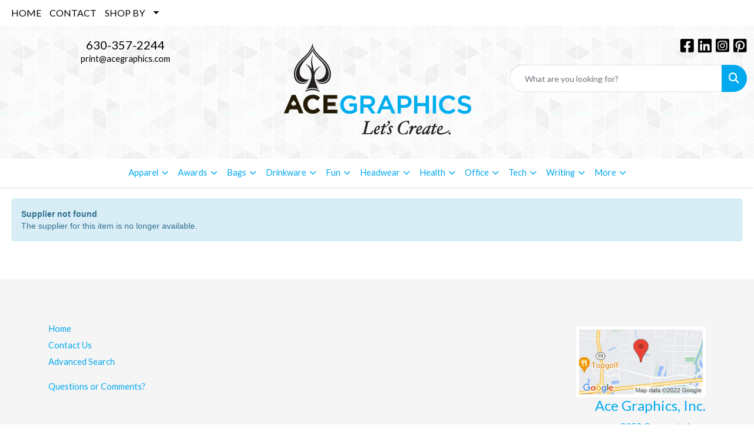

--- FILE ---
content_type: text/html
request_url: https://promo.acegraphics.com/p/UEDOL-PMNPG/warm-knitted-beanie-hat-with-led-light
body_size: 19971
content:
<!DOCTYPE html>
<html lang="en">
<head>
<meta charset="utf-8">
<meta http-equiv="X-UA-Compatible" content="IE=edge">
<meta name="viewport" content="width=device-width, initial-scale=1">
<title>Warm Knitted Beanie Hat With LED Light - Ace Graphics Marketing & Promotional Products</title>
<meta name="description" content="This is not only a warm Winter beanie hat, but also a hands free LED flashlight to make you warm and light up your way at night. Popular outdoor utility light for hunting, camping, travel, running, walking, anywhere you want to work lighting and free your hand.">
<meta property="og:url" content="http://web2.promoplace.com/99952/p/UEDOL-PMNPG/warm-knitted-beanie-hat-with-led-light" />
<meta property="og:title" content="Warm Knitted Beanie Hat With LED Light" />
<meta property="og:description" content="This is not only a warm Winter beanie hat, but also a hands free LED flashlight to make you warm and light up your way at night. Popular outdoor utility light for hunting, camping, travel, running, walking, anywhere you want to work lighting and free your hand." />
<meta property="og:image" content="http://web2.promoplace.com/ws/ws.dll/QPic?SN=51660&P=357074736&PX=200" />
<meta property="og:type" content="website" />
<link rel="canonical" href="https://promo.acegraphics.com/p/UEDOL-PMNPG/warm-knitted-beanie-hat-with-led-light" />
<meta name="robots" content="index,follow">
<link rel="SHORTCUT ICON" type="image/ico" href="https://promo.acegraphics.com/favicon.ico">
<link rel="icon" type="image/png" href="https://promo.acegraphics.com/favicon.ico">

<link href="/distsite/styles/8/css/bootstrap.min.css" rel="stylesheet" />
<link href="https://fonts.googleapis.com/css?family=Open+Sans:400,600|Oswald:400,600" rel="stylesheet">
<link href="/distsite/styles/8/css/owl.carousel.min.css" rel="stylesheet">
<link href="/distsite/styles/8/css/flexslider.css" rel="stylesheet">
<link href="/distsite/styles/8/css/all.min.css" rel="stylesheet">
<link href="/distsite/styles/8/css/slick/slick.css" rel="stylesheet"/>
<link href="/distsite/styles/8/css/lightbox/lightbox.css" rel="stylesheet"  />
<link href="/distsite/styles/8/css/yamm.css" rel="stylesheet" />
<link href="/distsite/styles/8/css/jquery-ui.min.css" rel="stylesheet">
<link href="/distsite/styles/8/css/glider.min.css" rel="stylesheet" />
<!-- Custom styles for this theme -->
<link href="/we/we.dll/StyleSheet?UN=99952&Type=WETheme&TS=44735.7053587963" rel="stylesheet">

</head>

<body id="page-0" class="   ">

<div id="header-flex"></div>
<header class="header-area header-six sticky-top" id="header">
    <div id="top-menu-wrap">
        <div class="container-fluid">
            <div class="row">
                <div class="col-sm-6 col-xs-12">
                    <!-- nav1.htm -->
                    <ul id="nav1" class="sf-menu hidden-xs">
    <li class=""><a href="/">HOME</a></li>
<li class=""><a href="/contact-us.htm">CONTACT</a></li>
<li class=""><a href="#">SHOP BY</a><ul><li><a href="#">BUDGET</a>
<ul><li><a href="/01-100-promotional-products.htm">$.01 - $1.00</a>
</li><li><a href="/100-200-promotional-products.htm">$1.00 - $2.00</a>
</li><li><a href="/200-500-promotional-products.htm">$2.00 - $5.00</a>
</li><li><a href="/500-1000-promotional-products.htm">$5.00 - $10.00</a>
</li><li><a href="/1000-2000-promotional-products.htm">$10.00 - $20.00</a>
</li><li><a href="/2000-5000-promotional-products.htm">$20.00 - $50.00</a>
</li><li><a href="/over-5000-promotional-products.htm">Over $50.00</a>
</li></ul></li><li><a href="#">EVENTS</a>
<ul><li><a href="/5k-races.htm">5K Races</a>
</li><li><a href="/class-reunions.htm">Class Reunions</a>
</li><li><a href="/company-picnics.htm">Company Picnics</a>
</li><li><a href="/family-reunions.htm">Family Reunions</a>
</li><li><a href="/4th-of-july.htm">4th of July</a>
</li><li><a href="/halloween.htm">Halloween</a>
</li><li><a href="/health-and-wellness.htm">Health and Wellness</a>
</li><li><a href="/new-years-eve.htm">New Years Eve</a>
</li><li><a href="/safety-promotional-products.htm">Safety</a>
</li><li><a href="/stress-relievers_002.htm">Stress Relievers</a>
</li><li><a href="/summer.htm">Summer</a>
</li><li><a href="/tradeshows-promotional-products.htm">Tradeshows</a>
</li><li><a href="/wedding.htm">Wedding</a>
</li></ul></li><li><a href="#">INDUSTRY</a>
<ul><li><a href="/banks.htm">Banks</a>
</li><li><a href="/bars.htm">Bars</a>
</li><li><a href="/college.htm">College</a>
</li><li><a href="/construction.htm">Construction</a>
</li><li><a href="/hotels.htm">Hotels</a>
</li><li><a href="/legal.htm">Legal</a>
</li><li><a href="/real-estate.htm">Real Estate</a>
</li><li><a href="/military.htm">Military</a>
</li><li><a href="/religious.htm">Religious</a>
</li><li><a href="/restaurants.htm">Restaurants</a>
</li><li><a href="/travel-promotional-products.htm">Travel</a>
</li></ul></li></ul></li>

</ul>


                </div>
                <div class="col-sm-6 col-xs-12">
                    <div class="utlity-wrap">
                        <!-- Nav0 -->
                        
                    </div>
                </div>
            </div>
        </div>
    </div>
    <!-- ultity nav -->
    <!-- Main Header Starts -->
    <div id="header-inner">
        <!-- Nested Container Starts -->
        <div class="container-fluid">
            <!-- Nested Row Starts -->
            <div class="row">
                <!-- Toll Free No Starts -->
                <div class="col-sm text-center">
                    <!-- Header Text -->
                    <ul id="header-contact">
                        <li class="phone "><a href="tel:6303572244">630-357-2244</a></li>
                        <li class=""><a class="email notranslate" href="mailto:print@acegraphics.com">print@acegraphics.com</a></li>
                    </ul>
                    <div id="header-text" class="d-none d-md-inline-block">
                        
                    </div>
                </div>
                <!-- Logo Starts -->
                <div class="col-sm">
                    <div id="logo">
                         <a class="site-brand" href="http://www.acegraphics.com"><img class="img-responsive" src="/we/we.dll/Pic?UN=99952&F=C&T=801&Age=1394112805" alt="Ace Graphics, Inc." /></a> 
                    </div>
                </div>
                <!-- Search Starts -->
                <div class="col-sm">
                    <!-- Social Media -->
                    <ul class="socialmediabar">
	
	<li><a href="https://www.facebook.com/AceGraphics.LetsCreate" target="_blank" title="Visit us on Facebook"><i class="fa-brands fa-square-facebook" aria-hidden="true"></i> <span class="fa-sr-only">Facebook</span></a></li>
	
	<!--
	<li><a href="" target="_blank" title="Visit us on Twitter"><i class="fa-brands fa-square-x-twitter" aria-hidden="true"></i><span class="fa-sr-only">X</span></a></li>
	-->
	
	<li><a href="https://www.linkedin.com/company/ace-graphics-inc." target="_blank" title="Visit us on LinkedIn"><i class="fa-brands fa-linkedin" aria-hidden="true"></i><span class="fa-sr-only">LinkedIn</span></a></li>
	
	
	<li><a href="https://www.instagram.com/seeacegraphics/" target="_blank" title="Visit us on Instagram"><i class="fa-brands fa-square-instagram" aria-hidden="true"></i><span class="fa-sr-only">Instagram</span></a></li>
	
	<!--
	<li><a href="" target="_blank" title="Visit us on Yelp"><i class="fa-brands fa-yelp" aria-hidden="true"></i><span class="fa-sr-only">Yelp</span></a></li>
	-->
	<!--
	<li><a href="" target="_blank" title="Visit us on YouTube"><i class="fa-brands fa-square-youtube" aria-hidden="true"></i><span class="fa-sr-only">Youtube</span></a></li>
	-->
	
	<li><a href="https://pinterest.com/acegraphics/" target="_blank" title="Visit us on Pinterest"><i class="fa-brands fa-square-pinterest" aria-hidden="true"></i><span class="fa-sr-only">Pinterest</span></a></li>
	
	<!--
	<li><a href="" target="_blank" title="Visit our blog"><i class="fa-solid fa-square-rss" aria-hidden="true"></i></a><span class="fa-sr-only">Blog</span></li>
	-->
	<!--
	<li><a href="" target="_blank" title="Visit us on Tumblr"><i class="fa-brands fa-square-tumblr" aria-hidden="true"></i>
	<span class="fa-sr-only">Tumbler</span></a></li>
	-->
</ul>

                    <div class="d-none d-md-block">
					<form name="QuickSearch" class="quicksearch" method="get" action="https://promo.acegraphics.com/:quicksearch.htm" role="search" onsubmit="return(this.elements[0].value.trim()>'');">
  <div class="input-group">
<input type="text" class="form-control" aria-label="Quick Search" name="quicksearchbox" placeholder="What are you looking for?">
    <div class="input-group-append">
      <button class="btn" type="submit"><i aria-hidden="true" class="fa fa-search"></i> <span class="fa-sr-only">Search</span></button>
    </div>
  </div>

</form>

					</div>
                </div>
                <!-- Search Ends -->
            </div>
            <!-- Nested Row Ends -->
        </div>
        <!-- Nested Container Ends -->
    </div>
    <!-- Main Header Ends -->
    <!-- Main Menu Starts -->
    <nav class="yamm navbar navbar-expand-lg">
    <button class="navbar-toggler custom-toggler" type="button" data-bs-toggle="collapse" data-bs-target="#navbarNav" aria-controls="navbarNav" aria-expanded="false" aria-label="Toggle navigation">
      <i class="fas fa-bars"></i> <span class="fa-sr-only">Menu</span>
    </button>
    <form name="QuickSearch" class="quicksearch" method="get" action="https://promo.acegraphics.com/:quicksearch.htm" role="search" onsubmit="return(this.elements[0].value.trim()>'');">
  <div class="input-group">
<input type="text" class="form-control" aria-label="Quick Search" name="quicksearchbox" placeholder="What are you looking for?">
    <div class="input-group-append">
      <button class="btn" type="submit"><i aria-hidden="true" class="fa fa-search"></i> <span class="fa-sr-only">Search</span></button>
    </div>
  </div>

</form>

    <div class="collapse navbar-collapse" id="navbarNav">
        <ul class="navbar-nav mx-auto">
            <li class="nav-item show-mobile"><a href="/" class="nav-link">HOME</a></li>
<li class="nav-item show-mobile"><a href="/contact-us.htm" class="nav-link">CONTACT</a></li>
<li class="nav-item dropdown show-mobile"><a class="nav-link dropdown-toggle" href="#" data-bs-toggle="dropdown">SHOP BY</a>
  <div class="dropdown-menu p-0">
    <div class="nav-content">
      <div class="row">
          <ul class="col-sm">
<li class="nav-item label-item show-mobile">BUDGET</li>
<ul class="sub">
<li class="nav-item show-mobile"><a href="/01-100-promotional-products.htm" class="nav-link">$.01 - $1.00</a></li>
<li class="nav-item show-mobile"><a href="/100-200-promotional-products.htm" class="nav-link">$1.00 - $2.00</a></li>
<li class="nav-item show-mobile"><a href="/200-500-promotional-products.htm" class="nav-link">$2.00 - $5.00</a></li>
<li class="nav-item show-mobile"><a href="/500-1000-promotional-products.htm" class="nav-link">$5.00 - $10.00</a></li>
<li class="nav-item show-mobile"><a href="/1000-2000-promotional-products.htm" class="nav-link">$10.00 - $20.00</a></li>
<li class="nav-item show-mobile"><a href="/2000-5000-promotional-products.htm" class="nav-link">$20.00 - $50.00</a></li>
<li class="nav-item show-mobile"><a href="/over-5000-promotional-products.htm" class="nav-link">Over $50.00</a></li>
</ul>
<li class="nav-item label-item show-mobile">EVENTS</li>
<ul class="sub">
<li class="nav-item show-mobile"><a href="/5k-races.htm" class="nav-link">5K Races</a></li>
<li class="nav-item show-mobile"><a href="/class-reunions.htm" class="nav-link">Class Reunions</a></li>
<li class="nav-item show-mobile"><a href="/company-picnics.htm" class="nav-link">Company Picnics</a></li>
<li class="nav-item show-mobile"><a href="/family-reunions.htm" class="nav-link">Family Reunions</a></li>
<li class="nav-item show-mobile"><a href="/4th-of-july.htm" class="nav-link">4th of July</a></li>
<li class="nav-item show-mobile"><a href="/halloween.htm" class="nav-link">Halloween</a></li>
<li class="nav-item show-mobile"><a href="/health-and-wellness.htm" class="nav-link">Health and Wellness</a></li>
<li class="nav-item show-mobile"><a href="/new-years-eve.htm" class="nav-link">New Years Eve</a></li>
<li class="nav-item show-mobile"><a href="/safety-promotional-products.htm" class="nav-link">Safety</a></li>
<li class="nav-item show-mobile"><a href="/stress-relievers_002.htm" class="nav-link">Stress Relievers</a></li>
<li class="nav-item show-mobile"><a href="/summer.htm" class="nav-link">Summer</a></li>
<li class="nav-item show-mobile"><a href="/tradeshows-promotional-products.htm" class="nav-link">Tradeshows</a></li>
<li class="nav-item show-mobile"><a href="/wedding.htm" class="nav-link">Wedding</a></li>
</ul>
<li class="nav-item label-item show-mobile">INDUSTRY</li>
<ul class="sub">
<li class="nav-item show-mobile"><a href="/banks.htm" class="nav-link">Banks</a></li>
<li class="nav-item show-mobile"><a href="/bars.htm" class="nav-link">Bars</a></li>
<li class="nav-item show-mobile"><a href="/college.htm" class="nav-link">College</a></li>
<li class="nav-item show-mobile"><a href="/construction.htm" class="nav-link">Construction</a></li>
<li class="nav-item show-mobile"><a href="/hotels.htm" class="nav-link">Hotels</a></li>
<li class="nav-item show-mobile"><a href="/legal.htm" class="nav-link">Legal</a></li>
<li class="nav-item show-mobile"><a href="/real-estate.htm" class="nav-link">Real Estate</a></li>
<li class="nav-item show-mobile"><a href="/military.htm" class="nav-link">Military</a></li>
<li class="nav-item show-mobile"><a href="/religious.htm" class="nav-link">Religious</a></li>
<li class="nav-item show-mobile"><a href="/restaurants.htm" class="nav-link">Restaurants</a></li>
<li class="nav-item show-mobile"><a href="/travel-promotional-products.htm" class="nav-link">Travel</a></li>
</ul>
</ul>
</div>
</div>
</div>
</li>
<li class="nav-item dropdown yamm-fw"><a class="nav-link dropdown-toggle" href="#" data-bs-toggle="dropdown" role="button">Apparel</a>
  <div class="dropdown-menu p-0">
    <div class="nav-content">
      <div class="row">
        <ul class="col-sm">
          <li class="nav-item"><a href="/apparel-t-shirts.htm" class="nav-link">T-SHIRTS</a></li>
<li class="nav-item "><a href="/apparel-short-sleeve-t-shirts.htm" class="nav-link">Short Sleeve T-Shirts</a></li>
<li class="nav-item "><a href="/apparel-long-sleeve-t-shirts.htm" class="nav-link">Long Sleeve T-Shirts</a></li>
<li class="nav-item "><a href="/apparel-tank-tops_001.htm" class="nav-link">Tank Tops</a></li>
<li class="nav-item "><a href="/apparel-fitted-t-shirts.htm" class="nav-link">Fitted T-Shirts</a></li>
<li class="nav-item "><a href="/apparel-camo-t-shirts.htm" class="nav-link">Camo T-Shirts</a></li>
<li class="nav-item "><a href="/apparel-youth-t-shirts.htm" class="nav-link">Youth T-Shirts</a></li>
        </ul>
        <ul class="col-sm">
          <li class="nav-item"><a href="/apparel-officewear.htm" class="nav-link">OFFICEWEAR</a></li>
<li class="nav-item "><a href="/apparel-officewear-short-sleeve-polos.htm" class="nav-link">Short Sleeve Polos</a></li>
<li class="nav-item "><a href="/apparel-officewear-long-sleeve-polos.htm" class="nav-link">Long Sleeve Polos</a></li>
<li class="nav-item "><a href="/apparel-officewear-youth-polos.htm" class="nav-link">Youth Polos </a></li>
<li class="nav-item "><a href="/apparel-officewear-short-dress-shirts.htm" class="nav-link">Short Sleeve Dress Shirts</a></li>
<li class="nav-item "><a href="/apparel-officewear-long-dress-shirts.htm" class="nav-link">Long Sleeve Dress Shirts</a></li>
<li class="nav-item "><a href="/apparel-officewear-denim-shirts.htm" class="nav-link">Denim Shirts</a></li>
<li class="nav-item "><a href="/apparel-officewear-twill-shirts.htm" class="nav-link">Twill Shirts</a></li>
<li class="nav-item "><a href="/apparel-officewear-youth-dress-shirts.htm" class="nav-link">Youth Dress Shirts</a></li>
        </ul>
        <ul class="col-sm">
          <li class="nav-item"><a href="/apparel-outerwear.htm" class="nav-link">OUTERWEAR</a></li>
<li class="nav-item "><a href="/apparel-outerwear-jackets-coats.htm" class="nav-link">Jackets / Coats</a></li>
<li class="nav-item "><a href="/apparel-outerwear-hoodies.htm" class="nav-link">Hoodies</a></li>
<li class="nav-item "><a href="/apparel-outerwear-fleece.htm" class="nav-link">Fleece</a></li>
<li class="nav-item "><a href="/apparel-outerwear-pullovers.htm" class="nav-link">Pullovers</a></li>
<li class="nav-item "><a href="/apparel-outerwear-sweats.htm" class="nav-link">Sweats</a></li>
<li class="nav-item "><a href="/apparel-outerwear-sweaters.htm" class="nav-link">Sweaters</a></li>
<li class="nav-item "><a href="/apparel-outerwear-vests.htm" class="nav-link">Vests</a></li>
<li class="nav-item "><a href="/apparel-outerwear-youth.htm" class="nav-link">Youth</a></li>
        </ul>
        <ul class="col-sm">
          <li class="nav-item"><a href="/apparel-bottoms_001.htm" class="nav-link">BOTTOMS</a></li>
<li class="nav-item "><a href="/apparel-bottoms-pants.htm" class="nav-link">Pants</a></li>
<li class="nav-item "><a href="/apparel-bottoms-shorts.htm" class="nav-link">Shorts</a></li>
<li class="nav-item "><a href="/apparel-bottoms-denim.htm" class="nav-link">Denim</a></li>
<li class="nav-item "><a href="/apparel-bottoms-skirts.htm" class="nav-link">Skirts</a></li>
<li class="nav-item "><a href="/apparel-bottoms-youth.htm" class="nav-link">Youth</a></li>
        </ul>
        <ul class="col-sm">
          <li class="nav-item"><a href="/apparel-headwear.htm" class="nav-link">HEADWEAR</a></li>
<li class="nav-item "><a href="/apparel-headwear-caps.htm" class="nav-link">Caps</a></li>
<li class="nav-item "><a href="/apparel-headwear-hats.htm" class="nav-link">Hats</a></li>
<li class="nav-item "><a href="/apparel-headwear-beanies.htm" class="nav-link">Beanies</a></li>
<li class="nav-item "><a href="/apparel-headwear-visors.htm" class="nav-link">Visors</a></li>
<li class="nav-item "><a href="/apparel-headwear-bandannas.htm" class="nav-link">Bandannas</a></li>
<li class="nav-item "><a href="/apparel-headwear-youth.htm" class="nav-link">Youth</a></li>
        </ul>
        <ul class="col-sm">
          <li class="nav-item">MORE</li>
<li class="nav-item "><a href="/apparel-sunglasses.htm" class="nav-link">Sunglasses</a></li>
<li class="nav-item "><a href="/apparel-activewear.htm" class="nav-link">Activewear</a></li>
<li class="nav-item "><a href="/apparel-aprons_001.htm" class="nav-link">Aprons</a></li>
<li class="nav-item "><a href="/apparel-gloves_001.htm" class="nav-link">Gloves</a></li>
<li class="nav-item "><a href="/apparel-infantwear.htm" class="nav-link">Infantwear</a></li>
<li class="nav-item "><a href="/apparel-dresses.htm" class="nav-link">Dresses</a></li>
<li class="nav-item "><a href="/apparel-watches.htm" class="nav-link">Watches</a></li>
<li class="nav-item "><a href="/apparel-shoes.htm" class="nav-link">Shoes</a></li>
        </ul>
</div>
</div>
</div>
</li>
<li class="nav-item dropdown yamm-fw"><a class="nav-link dropdown-toggle" href="#" data-bs-toggle="dropdown" role="button">Awards</a>
  <div class="dropdown-menu p-0">
    <div class="nav-content">
      <div class="row">
        <ul class="col-sm">
          <li class="nav-item"><a href="/awards-recognition-trophies.htm" class="nav-link">TROPHIES</a></li>
<li class="nav-item "><a href="/awards-recognition-trophies-acrylic.htm" class="nav-link">Acrylic Trophies</a></li>
<li class="nav-item "><a href="/awards-recognition-trophies-crystal.htm" class="nav-link">Crystal Trophies</a></li>
<li class="nav-item "><a href="/awards-recognition-trophies-glass.htm" class="nav-link">Glass Trophies</a></li>
<li class="nav-item "><a href="/awards-recognition-trophies-marble.htm" class="nav-link">Marble Trophies</a></li>
<li class="nav-item "><a href="/awards-recognition-trophies-metal.htm" class="nav-link">Metal Trophies</a></li>
<li class="nav-item "><a href="/awards-recognition-trophies-wood.htm" class="nav-link">Wood Trophies</a></li>
        </ul>
        <ul class="col-sm">
          <li class="nav-item"><a href="/awards-recognition-plaques.htm" class="nav-link">PLAQUES</a></li>
<li class="nav-item "><a href="/awards-recognition-plaques-acrylic.htm" class="nav-link">Acrylic Plaques</a></li>
<li class="nav-item "><a href="/awards-recognition-plaques-crystal.htm" class="nav-link">Crystal Plaques</a></li>
<li class="nav-item "><a href="/awards-recognition-plaques-glass.htm" class="nav-link">Glass Plaques</a></li>
<li class="nav-item "><a href="/awards-recognition-plaques-marble.htm" class="nav-link">Marble Plaques</a></li>
<li class="nav-item "><a href="/awards-recognition-plaques-metal.htm" class="nav-link">Metal Plaques</a></li>
<li class="nav-item "><a href="/awards-recognition-plaques-wood.htm" class="nav-link">Wood Plaques</a></li>
        </ul>
        <ul class="col-sm">
          <li class="nav-item"><a href="/awards-recognition-emblems-pins-medals.htm" class="nav-link">EMBLEMS, PINS, & MEDALS</a></li>
<li class="nav-item "><a href="/awards-recognition-emblems.htm" class="nav-link">Emblems</a></li>
<li class="nav-item "><a href="/awards-recognition-medals.htm" class="nav-link">Medals</a></li>
<li class="nav-item "><a href="/awards-recognition-pins.htm" class="nav-link">Pins</a></li>
<li class="nav-item "><a href="/awards-recognition-ribbons.htm" class="nav-link">Ribbons</a></li>
        </ul>
        <ul class="col-sm">
          <li class="nav-item"><a href="/awards-recognition-paper-weights.htm" class="nav-link">PAPER WEIGHTS</a></li>
<li class="nav-item "><a href="/awards-recognition-paper-weights-acrylic.htm" class="nav-link">Acrylic Paper Weights</a></li>
<li class="nav-item "><a href="/awards-recognition-paper-weights-crystal.htm" class="nav-link">Crystal Paper Weights</a></li>
<li class="nav-item "><a href="/awards-recognition-paper-weights-glass.htm" class="nav-link">Glass Paper Weights</a></li>
<li class="nav-item "><a href="/awards-recognition-paper-weights-marble.htm" class="nav-link">Marble Paper Weights</a></li>
<li class="nav-item "><a href="/awards-recognition-paper-weights-metal.htm" class="nav-link">Metal Paper Weights</a></li>
<li class="nav-item "><a href="/awards-recognition-paper-weights-wood.htm" class="nav-link">Wood Paper Weights</a></li>
        </ul>
        <ul class="col-sm">
          <li class="nav-item"><a href="/awards-recognition-vases.htm" class="nav-link">VASES</a></li>
<li class="nav-item "><a href="/awards-recognition-vases-crystal.htm" class="nav-link">Crystal Vases</a></li>
<li class="nav-item "><a href="/awards-recognition-vases-glass.htm" class="nav-link">Glass Vases</a></li>
<li class="nav-item "><a href="/awards-recognition-vases-marble.htm" class="nav-link">Marble Vases</a></li>
<li class="nav-item "><a href="/awards-recognition-vases-metal.htm" class="nav-link">Metal Vases</a></li>
        </ul>
        <ul class="col-sm">
          <li class="nav-item"><a href="/awards-recognition-golf.htm" class="nav-link">GOLF</a></li>
<li class="nav-item "><a href="/awards-recognition-golf-acrylic.htm" class="nav-link">Acrylic</a></li>
<li class="nav-item "><a href="/awards-recognition-golf-crystal.htm" class="nav-link">Crystal</a></li>
<li class="nav-item "><a href="/awards-recognition-golf-glass.htm" class="nav-link">Glass</a></li>
<li class="nav-item "><a href="/awards-recognition-golf-marble.htm" class="nav-link">Marble</a></li>
<li class="nav-item "><a href="/awards-recognition-golf-metal.htm" class="nav-link">Metal</a></li>
<li class="nav-item "><a href="/awards-recognition-golf-wood.htm" class="nav-link">Wood</a></li>
        </ul>
</div>
</div>
</div>
</li>
<li class="nav-item dropdown yamm-fw"><a class="nav-link dropdown-toggle" href="#" data-bs-toggle="dropdown" role="button">Bags</a>
  <div class="dropdown-menu p-0">
    <div class="nav-content">
      <div class="row">
        <ul class="col-sm">
          <li class="nav-item"><a href="/tote-bags.htm" class="nav-link">TOTE BAGS</a></li>
<li class="nav-item "><a href="/tote-bags-shopping.htm" class="nav-link">Shopping</a></li>
<li class="nav-item "><a href="/tote-bags-trade-shows.htm" class="nav-link">Trade Shows</a></li>
<li class="nav-item "><a href="/tote-bags-cotton.htm" class="nav-link">Cotton</a></li>
<li class="nav-item "><a href="/tote-bags-fashion.htm" class="nav-link">Fashion</a></li>
        </ul>
        <ul class="col-sm">
          <li class="nav-item"><a href="/backpacks.htm" class="nav-link">BACKPACKS</a></li>
<li class="nav-item "><a href="/backpacks-zipper-closure.htm" class="nav-link">Zipper Closure</a></li>
<li class="nav-item "><a href="/backpacks-drawstring.htm" class="nav-link">Drawstring</a></li>
<li class="nav-item "><a href="/backpacks-sling.htm" class="nav-link">Sling</a></li>
<li class="nav-item "><a href="/backpacks-button-closure.htm" class="nav-link">Button Closure</a></li>
        </ul>
        <ul class="col-sm">
          <li class="nav-item"><a href="/bags-office-school.htm" class="nav-link">OFFICE & SCHOOL</a></li>
<li class="nav-item "><a href="/office-school-backpacks.htm" class="nav-link">Backpacks</a></li>
<li class="nav-item "><a href="/office-school-computer-bags.htm" class="nav-link">Computer Bags</a></li>
<li class="nav-item "><a href="/office-school-lunch-bags.htm" class="nav-link">Lunch Bags</a></li>
<li class="nav-item "><a href="/office-school-messengar-bags.htm" class="nav-link">Messenger Bags</a></li>
<li class="nav-item "><a href="/office-school-briefcases-attaches.htm" class="nav-link">Briefcases & Attaches</a></li>
        </ul>
        <ul class="col-sm">
          <li class="nav-item"><a href="/bags-outdoor-fitness.htm" class="nav-link">OUTDOOR & FITNESS</a></li>
<li class="nav-item "><a href="/outdoor-fitness-coolers.htm" class="nav-link">Coolers</a></li>
<li class="nav-item "><a href="/outdoor-fitness-gym-bags.htm" class="nav-link">Gym Bags</a></li>
<li class="nav-item "><a href="/outdoor-fitness-duffle-bags.htm" class="nav-link">Duffle Bags</a></li>
<li class="nav-item "><a href="/outdoor-fitness-picnic-baskets.htm" class="nav-link">Picnic Baskets</a></li>
        </ul>
        <ul class="col-sm">
          <li class="nav-item"><a href="/bags-travel_001.htm" class="nav-link">TRAVEL</a></li>
<li class="nav-item "><a href="/travel-carryon_bags.htm" class="nav-link">Carryon Bags</a></li>
<li class="nav-item "><a href="/travel-outdoor-fitness-tsa_approved.htm" class="nav-link">TSA Approved</a></li>
<li class="nav-item "><a href="/travel-outdoor-fitness-suitcases.htm" class="nav-link">Suitcases</a></li>
<li class="nav-item "><a href="/travel-outdoor-fitness-toiletries.htm" class="nav-link">Toiletries</a></li>
<li class="nav-item "><a href="/travel-garment_bags.htm" class="nav-link">Garment Bags</a></li>
<li class="nav-item "><a href="/travel-fanny_packs.htm" class="nav-link">Fanny Packs</a></li>
        </ul>
        <ul class="col-sm">
          <li class="nav-item"><a href="/bags-shop-by-material.htm" class="nav-link">SHOP BY MATERIAL</a></li>
<li class="nav-item "><a href="/paper-bags.htm" class="nav-link">Paper Bags</a></li>
<li class="nav-item "><a href="/plastic-bags.htm" class="nav-link">Plastic Bags</a></li>
<li class="nav-item "><a href="/bags-recycled-material.htm" class="nav-link">Recycled Material</a></li>
        </ul>
</div>
</div>
</div>
</li>
<li class="nav-item dropdown yamm-fw"><a class="nav-link dropdown-toggle" href="#" data-bs-toggle="dropdown" role="button">Drinkware</a>
  <div class="dropdown-menu p-0">
    <div class="nav-content">
      <div class="row">
        <ul class="col-sm">
          <li class="nav-item"><a href="/drinkware-travel.htm" class="nav-link">TRAVEL</a></li>
<li class="nav-item "><a href="/drinkware-travel-mugs.htm" class="nav-link">Travel Mugs</a></li>
<li class="nav-item "><a href="/drinkware-travel-tumblers.htm" class="nav-link">Tumblers</a></li>
<li class="nav-item "><a href="/drinkware-travel-thermos.htm" class="nav-link">Thermos</a></li>
<li class="nav-item "><a href="/drinkware-travel-beverage-insulators.htm" class="nav-link">Beverage Insulators</a></li>
<li class="nav-item "><a href="/drinkware-travel-bpa-free-bottles.htm" class="nav-link">BPA Free Bottles</a></li>
<li class="nav-item "><a href="/drinkware-travel-water_bottles.htm" class="nav-link">Water Bottles</a></li>
        </ul>
        <ul class="col-sm">
          <li class="nav-item"><a href="/drinkware-home-office.htm" class="nav-link">HOME & OFFICE</a></li>
<li class="nav-item "><a href="/drinkware-home-office-mugs.htm" class="nav-link">Mugs</a></li>
<li class="nav-item "><a href="/drinkware-home-office-tumblers.htm" class="nav-link">Tumblers</a></li>
<li class="nav-item "><a href="/drinkware-home-office-paper-cups.htm" class="nav-link">Paper Cups</a></li>
<li class="nav-item "><a href="/drinkware-home-office-plastic-cups.htm" class="nav-link">Plastic Cups</a></li>
<li class="nav-item "><a href="/drinkware-home-office-thermos.htm" class="nav-link">Thermos</a></li>
<li class="nav-item "><a href="/drinkware-home-office-tea-cups.htm" class="nav-link">Tea Cups</a></li>
<li class="nav-item "><a href="/drinkware-home-office-coasters.htm" class="nav-link">Coasters</a></li>
<li class="nav-item "><a href="/drinkware-home-office-carafes.htm" class="nav-link">Carafes</a></li>
        </ul>
        <ul class="col-sm">
          <li class="nav-item"><a href="/drinkware-beer-wine.htm" class="nav-link">BEER & WINE</a></li>
<li class="nav-item "><a href="/drinkware-beer-wine-wine-glasses.htm" class="nav-link">Wine Glasses</a></li>
<li class="nav-item "><a href="/drinkware-beer-wine-beer-steins.htm" class="nav-link">Beer Steins</a></li>
<li class="nav-item "><a href="/drinkware-beer-wine-shot-glasses.htm" class="nav-link">Shot Glasses</a></li>
<li class="nav-item "><a href="/drinkware-beer-wine-beverage-insulators.htm" class="nav-link">Beverage Insulators</a></li>
<li class="nav-item "><a href="/drinkware-beer-wine-openers.htm" class="nav-link">Openers</a></li>
        </ul>
        <ul class="col-sm">
          <li class="nav-item"><a href="/drinkware-restaurant-bar.htm" class="nav-link">RESTAURANT/BAR</a></li>
<li class="nav-item "><a href="/drinkware-restaurant-bar-plastic-cups.htm" class="nav-link">Plastic Cups</a></li>
<li class="nav-item "><a href="/drinkware-restaurant-bar-glasses.htm" class="nav-link">Glasses</a></li>
<li class="nav-item "><a href="/drinkware-restaurant-bar-wine-glasses.htm" class="nav-link">Wine Glasses</a></li>
<li class="nav-item "><a href="/drinkware-restaurant-bar-beer-steins.hmt.htm" class="nav-link">Beer Steins</a></li>
<li class="nav-item "><a href="/drinkware-restaurant-bar-shot-glasses.hmt.htm" class="nav-link">Shot Glasses</a></li>
<li class="nav-item "><a href="/drinkware-restaurant-bar-coasters.htm" class="nav-link">Coasters</a></li>
<li class="nav-item "><a href="/drinkware-restaurant-bar-carafes.htm" class="nav-link">Carafes</a></li>
<li class="nav-item "><a href="/drinkware-restaurant-bar-openers.htm" class="nav-link">Openers</a></li>
        </ul>
        <ul class="col-sm">
          <li class="nav-item"><a href="/drinkware-sports-outdoors.htm" class="nav-link">SPORTS & OUTDOORS</a></li>
<li class="nav-item "><a href="/drinkware-sports-outdoors-plastic-cups.htm" class="nav-link">Plastic Cups</a></li>
<li class="nav-item "><a href="/drinkware-sports-outdoors-styrofoam-cups.htm" class="nav-link">Styrofoam Cups</a></li>
<li class="nav-item "><a href="/drinkware-sports-outdoors-beverage-insulators.htm" class="nav-link">Beverage Insulators</a></li>
<li class="nav-item "><a href="/drinkware-sports-outdoors-bpa-free-bottles.htm" class="nav-link">BPA Free Bottles</a></li>
<li class="nav-item "><a href="/drinkware-sports-outdoors-thermos.htm" class="nav-link">Thermos</a></li>
<li class="nav-item "><a href="/drinkware-sports-outdoors-tumblers.htm" class="nav-link">Tumblers</a></li>
<li class="nav-item "><a href="/drinkware-sports-outdoors-water-bottles.htm" class="nav-link">Water Bottles</a></li>
        </ul>
        <ul class="col-sm">
          <li class="nav-item"><a href="/drinkware-straws.htm" class="nav-link">STRAWS</a></li>
<li class="nav-item "><a href="/drinkware-straws-plastic.htm" class="nav-link">Plastic</a></li>
<li class="nav-item "><a href="/drinkware-straws-paper.htm" class="nav-link">Paper</a></li>
<li class="nav-item "><a href="/drinkware-straws-reusable.htm" class="nav-link">Reusable</a></li>
        </ul>
</div>
</div>
</div>
</li>
<li class="nav-item dropdown yamm-fw"><a class="nav-link dropdown-toggle" href="#" data-bs-toggle="dropdown" role="button">Fun</a>
  <div class="dropdown-menu p-0">
    <div class="nav-content">
      <div class="row">
        <ul class="col-sm">
          <li class="nav-item"><a href="/fun-outdoors-camping-outdoors.htm" class="nav-link">CAMPING/OUTDOORS</a></li>
<li class="nav-item "><a href="/fun-outdoors-camping-outdoors-coolers.htm" class="nav-link">Coolers</a></li>
<li class="nav-item "><a href="/fun-outdoors-camping-outdoors-chairs.htm" class="nav-link">Chairs</a></li>
<li class="nav-item "><a href="/fun-outdoors-camping-outdoors-blankets.htm" class="nav-link">Blankets</a></li>
<li class="nav-item "><a href="/fun-outdoors-camping-outdoors-umbrellas.htm" class="nav-link">Umbrellas</a></li>
<li class="nav-item "><a href="/fun-outdoors-camping-outdoors-towels.htm" class="nav-link">Towels</a></li>
<li class="nav-item "><a href="/fun-outdoors-camping-outdoors-binoculars.htm" class="nav-link">Binoculars</a></li>
<li class="nav-item "><a href="/fun-outdoors-camping-outdoors-compasses.htm" class="nav-link">Compasses</a></li>
<li class="nav-item "><a href="/fun-outdoors-camping-outdoors-fishing-coolers.htm" class="nav-link">Fishing Coolers</a></li>
        </ul>
        <ul class="col-sm">
          <li class="nav-item"><a href="/fun-outdoors-sports-team-spirit.htm" class="nav-link">TEAM SPIRIT</a></li>
<li class="nav-item "><a href="/fun-outdoors-sports-team-spirit-stadium-cushions.htm" class="nav-link">Stadium Cushions</a></li>
<li class="nav-item "><a href="/fun-outdoors-sports-team-spirit-stadium-chairs.htm" class="nav-link">Stadium Chairs</a></li>
<li class="nav-item "><a href="/fun-outdoors-sports-team-spirit-fans.htm" class="nav-link">Fans</a></li>
<li class="nav-item "><a href="/fun-outdoors-sports-team-spirit-foam-hands.htm" class="nav-link">Foam Hands</a></li>
<li class="nav-item "><a href="/fun-outdoors-sports-team-spirit-megaphones.htm" class="nav-link">Megaphones</a></li>
<li class="nav-item "><a href="/fun-outdoors-sports-team-spirit-noise-makers.htm" class="nav-link">Noise Makers</a></li>
<li class="nav-item "><a href="/fun-outdoors-sports-team-spirit-pom-poms.htm" class="nav-link">Pom Poms</a></li>
        </ul>
        <ul class="col-sm">
          <li class="nav-item"><a href="/fun-outdoors-balls.htm" class="nav-link">BALLS</a></li>
<li class="nav-item "><a href="/fun-outdoors-balls-footballs.htm" class="nav-link">Footballs</a></li>
<li class="nav-item "><a href="/fun-outdoors-balls-basketballs.htm" class="nav-link">Basketballs</a></li>
<li class="nav-item "><a href="/fun-outdoors-balls-baseballs.htm" class="nav-link">Baseballs</a></li>
<li class="nav-item "><a href="/fun-outdoors-balls-soccer-balls.htm" class="nav-link">Soccer Balls</a></li>
<li class="nav-item "><a href="/fun-outdoors-balls-golf-balls.htm" class="nav-link">Golf Balls</a></li>
<li class="nav-item "><a href="/fun-outdoors-balls-hockey-pucks.htm" class="nav-link">Hockey Pucks</a></li>
        </ul>
        <ul class="col-sm">
          <li class="nav-item"><a href="/fun-outdoors-toys-games.htm" class="nav-link">TOYS & GAMES</a></li>
<li class="nav-item "><a href="/fun-outdoors-toys-games-flyers.htm" class="nav-link">Flyers</a></li>
<li class="nav-item "><a href="/fun-outdoors-toys-games-puzzles.htm" class="nav-link">Puzzles</a></li>
<li class="nav-item "><a href="/fun-outdoors-toys-games-stuffed-animals.htm" class="nav-link">Stuffed Animals</a></li>
<li class="nav-item "><a href="/fun-outdoors-toys-games-kites.htm" class="nav-link">Kites</a></li>
<li class="nav-item "><a href="/fun-outdoors-toys-games-tattoos.htm" class="nav-link">Tattoos</a></li>
<li class="nav-item "><a href="/fun-outdoors-toys-games-yo-yos.htm" class="nav-link">Yo-Yos</a></li>
<li class="nav-item "><a href="/fun-outdoors-toys-games-airplanes.htm" class="nav-link">Airplanes</a></li>
<li class="nav-item "><a href="/fun-outdoors-toys-games-board-games.htm" class="nav-link">Games</a></li>
        </ul>
        <ul class="col-sm">
          <li class="nav-item"><a href="/fun-outdoors-golf-items.htm" class="nav-link">GOLF ITEMS</a></li>
<li class="nav-item "><a href="/fun-outdoors-golf-items-golf-balls.htm" class="nav-link">Golf Balls</a></li>
<li class="nav-item "><a href="/fun-outdoors-golf-items-ball-markers.htm" class="nav-link">Ball Markers</a></li>
<li class="nav-item "><a href="/fun-outdoors-golf-items-clips.htm" class="nav-link">Clips</a></li>
<li class="nav-item "><a href="/fun-outdoors-golf-items-clubs.htm" class="nav-link">Clubs & Putters</a></li>
<li class="nav-item "><a href="/fun-outdoors-golf-items-event-flags-banners.htm" class="nav-link">Event Flags & Banners</a></li>
<li class="nav-item "><a href="/fun-outdoors-golf-items-golf-apparel.htm" class="nav-link">Golf Apparel</a></li>
<li class="nav-item "><a href="/fun-outdoors-golf-items-golf-bags.htm" class="nav-link">Golf Bags</a></li>
<li class="nav-item "><a href="/fun-outdoors-golf-items-shoe-bags.htm" class="nav-link">Shoe Bags</a></li>
        </ul>
</div>
</div>
</div>
</li>
<li class="nav-item dropdown yamm-fw"><a class="nav-link dropdown-toggle" href="#" data-bs-toggle="dropdown" role="button">Headwear</a>
  <div class="dropdown-menu p-0">
    <div class="nav-content">
      <div class="row">
        <ul class="col-sm">
          <li class="nav-item"><a href="/headwear-caps.htm" class="nav-link">CAPS</a></li>
<li class="nav-item "><a href="/headwear-caps-fitted-caps.htm" class="nav-link">Fitted Caps</a></li>
<li class="nav-item "><a href="/headwear-caps-adjustable-caps.htm" class="nav-link">Adjustable Caps</a></li>
<li class="nav-item "><a href="/headwear-caps-camouflage-caps.htm" class="nav-link">Camouflage Caps</a></li>
<li class="nav-item "><a href="/headwear-caps-cotton-canvas.htm" class="nav-link">Cotton Twill / Canvas</a></li>
        </ul>
        <ul class="col-sm">
          <li class="nav-item"><a href="/headwear-caps-hats.htm" class="nav-link">HATS</a></li>
<li class="nav-item "><a href="/headwear-hats-hard-hats.htm" class="nav-link">Hard Hats</a></li>
<li class="nav-item "><a href="/headwear-hats-sun-hats.htm" class="nav-link">Sun Hats</a></li>
<li class="nav-item "><a href="/headwear-hats-fedora-fedora.htm" class="nav-link">Fedora</a></li>
<li class="nav-item "><a href="/headwear-hats-golf.htm" class="nav-link">Golf</a></li>
<li class="nav-item "><a href="/headwear-hats-cowboy-hats.htm" class="nav-link">Cowboy Hats</a></li>
        </ul>
        <ul class="col-sm">
          <li class="nav-item"><a href="/beanies.htm" class="nav-link">BEANIES</a></li>
<li class="nav-item "><a href="/headwear-beanies-with-pom.htm" class="nav-link">Beanies with Poms</a></li>
<li class="nav-item "><a href="/headwear-beanies-with-cuff.htm" class="nav-link">Beanies with Cuffs</a></li>
<li class="nav-item "><a href="/headwear-beanies-with-light.htm" class="nav-link">Beanies with Lights</a></li>
<li class="nav-item "><a href="/headwear-beanies-camouflage.htm" class="nav-link">Camouflage Beanies</a></li>
        </ul>
        <ul class="col-sm">
          <li class="nav-item">MORE</li>
<li class="nav-item "><a href="/headwear-more-visors.htm" class="nav-link">Visors</a></li>
<li class="nav-item "><a href="/headwear-more-safety.htm" class="nav-link">Safety</a></li>
<li class="nav-item "><a href="/headwear-more-bandannas.htm" class="nav-link">Bandannas</a></li>
        </ul>
</div>
</div>
</div>
</li>
<li class="nav-item dropdown yamm-fw"><a class="nav-link dropdown-toggle" href="#" data-bs-toggle="dropdown" role="button">Health</a>
  <div class="dropdown-menu p-0">
    <div class="nav-content">
      <div class="row">
        <ul class="col-sm">
          <li class="nav-item"><a href="/healthcare-first-aid.htm" class="nav-link">FIRST AID</a></li>
<li class="nav-item "><a href="/healthcare-first-aid-kits.htm" class="nav-link">First Aid Kits</a></li>
<li class="nav-item "><a href="/healthcare-first-aid-sunscreen.htm" class="nav-link">Sunscreen</a></li>
<li class="nav-item "><a href="/healthcare-first-aid-heat-cold-packs.htm" class="nav-link">Heat/Cold Packs</a></li>
<li class="nav-item "><a href="/healthcare-first-aid-pill-boxes.htm" class="nav-link">Pill Boxes</a></li>
<li class="nav-item "><a href="/healthcare-first-aid-pill-cutters.htm" class="nav-link">Pill Cutters</a></li>
<li class="nav-item "><a href="/healthcare-first-aid-thermometers.htm" class="nav-link">Thermometers</a></li>
        </ul>
        <ul class="col-sm">
          <li class="nav-item"><a href="/healthcare-ppe.htm" class="nav-link">PPE</a></li>
<li class="nav-item "><a href="/healthcare-ppe-masks.htm" class="nav-link">Masks</a></li>
<li class="nav-item "><a href="/healthcare-ppe-latex_gloves.htm" class="nav-link">Latex Gloves</a></li>
<li class="nav-item "><a href="/healthcare-ppe-latex-free_gloves.htm" class="nav-link">Latex-Free Gloves</a></li>
<li class="nav-item "><a href="/healthcare-ppe-hand_sanitizer.htm" class="nav-link">Hand Sanitizer</a></li>
<li class="nav-item "><a href="/healthcare-ppe-face_shields.htm" class="nav-link">Face Shields</a></li>
<li class="nav-item "><a href="/healthcare-ppe-gators.htm" class="nav-link">Gators</a></li>
<li class="nav-item "><a href="/healthcare-ppe-floor_decals.htm" class="nav-link">Floor Decals</a></li>
<li class="nav-item "><a href="/healthcare-ppe-no_touch_tools.htm" class="nav-link">No Touch Tools</a></li>
        </ul>
        <ul class="col-sm">
          <li class="nav-item"><a href="/healthcare-selfcare.htm" class="nav-link">SELFCARE</a></li>
<li class="nav-item "><a href="/healthcare-selfcare-lip-balm.htm" class="nav-link">Lip Balm</a></li>
<li class="nav-item "><a href="/healthcare-selfcare-sunglasses.htm" class="nav-link">Sunglasses</a></li>
<li class="nav-item "><a href="/healthcare-selfcare-fitness.htm" class="nav-link">Fitness</a></li>
<li class="nav-item "><a href="/healthcare-selfcare-pedometers.htm" class="nav-link">Pedometers</a></li>
<li class="nav-item "><a href="/healthcare-selfcare-candles.htm" class="nav-link">Candles</a></li>
<li class="nav-item "><a href="/healthcare-selfcare-spa-kits.htm" class="nav-link">Spa Kits</a></li>
<li class="nav-item "><a href="/healthcare-selfcare-awareness.htm" class="nav-link">Awareness</a></li>
        </ul>
</div>
</div>
</div>
</li>
<li class="nav-item dropdown yamm-fw"><a class="nav-link dropdown-toggle" href="#" data-bs-toggle="dropdown" role="button">Office</a>
  <div class="dropdown-menu p-0">
    <div class="nav-content">
      <div class="row">
        <ul class="col-sm">
          <li class="nav-item"><a href="/office-desk-items.htm" class="nav-link">DESK ITEMS</a></li>
<li class="nav-item "><a href="/office-desk-items-note-pads.htm" class="nav-link">Note Pads</a></li>
<li class="nav-item "><a href="/office-desk-items-sticky-notes.htm" class="nav-link">Sticky Notes</a></li>
<li class="nav-item "><a href="/office-desk-items-business-card-holders.htm" class="nav-link">Business Card Holders</a></li>
<li class="nav-item "><a href="/office-desk-items-journals.htm" class="nav-link">Journals</a></li>
<li class="nav-item "><a href="/office-desk-items-caddies-holders.htm" class="nav-link">Caddies/Holders</a></li>
<li class="nav-item "><a href="/office-desk-items-scissors.htm" class="nav-link">Scissors</a></li>
<li class="nav-item "><a href="/office-desk-items-staples.htm" class="nav-link">Staplers / Staple Removers</a></li>
<li class="nav-item "><a href="/office-desk-items-calculators.htm" class="nav-link">Calculators</a></li>
        </ul>
        <ul class="col-sm">
          <li class="nav-item"><a href="/office-organizational-tools.htm" class="nav-link">ORGANIZATIONAL TOOLS</a></li>
<li class="nav-item "><a href="/office-organizational-tools-binders.htm" class="nav-link">Binders</a></li>
<li class="nav-item "><a href="/office-organizational-tools-folders.htm" class="nav-link">Folders</a></li>
<li class="nav-item "><a href="/office-organizational-tools-labels.htm" class="nav-link">Labels</a></li>
<li class="nav-item "><a href="/office-organizational-tools-memo-boards.htm" class="nav-link">Memo Boards</a></li>
<li class="nav-item "><a href="/office-organizational-tools-magnets.htm" class="nav-link">Magnets</a></li>
<li class="nav-item "><a href="/office-organizational-tools-calendars.htm" class="nav-link">Calendars</a></li>
<li class="nav-item "><a href="/office-organizational-tools-clipboards.htm" class="nav-link">Clipboards</a></li>
        </ul>
        <ul class="col-sm">
          <li class="nav-item"><a href="/office-tradeshows-events.htm" class="nav-link">TRADESHOWS & EVENTS</a></li>
<li class="nav-item "><a href="/office-tradeshows-events-badge-holders.htm" class="nav-link">Badge Holders</a></li>
<li class="nav-item "><a href="/office-tradeshows-events-lanyards.htm" class="nav-link">Lanyards</a></li>
<li class="nav-item "><a href="/office-tradeshows-events-name-badges.htm" class="nav-link">Name Badges</a></li>
<li class="nav-item "><a href="/office-tradeshows-events-reels.htm" class="nav-link">Reels</a></li>
<li class="nav-item "><a href="/office-tradeshows-events-displays.htm" class="nav-link">Displays</a></li>
<li class="nav-item "><a href="/office-tradeshows-events-table-coverings.htm" class="nav-link">Table Coverings</a></li>
<li class="nav-item "><a href="/office-tradeshows-events-awards.htm" class="nav-link">Awards</a></li>
<li class="nav-item "><a href="/office-tradeshows-events-buttons.htm" class="nav-link">Buttons</a></li>
        </ul>
        <ul class="col-sm">
          <li class="nav-item"><a href="/office-writing.htm" class="nav-link">WRITING</a></li>
<li class="nav-item "><a href="/office-writing-pens.htm" class="nav-link">Pens</a></li>
<li class="nav-item "><a href="/office-writing-pencils.htm" class="nav-link">Pencils</a></li>
<li class="nav-item "><a href="/office-writing-erasers.htm" class="nav-link">Erasers</a></li>
<li class="nav-item "><a href="/office-writing-highlighters.htm" class="nav-link">Highlighters</a></li>
<li class="nav-item "><a href="/office-writing-markers.htm" class="nav-link">Markers</a></li>
        </ul>
        <ul class="col-sm">
          <li class="nav-item"><a href="/office-stress-balls.htm" class="nav-link">STRESS BALLS</a></li>
<li class="nav-item "><a href="/office-stress-balls-shapes.htm" class="nav-link">Shapes</a></li>
<li class="nav-item "><a href="/office-stress-balls-sports.htm" class="nav-link">Sports</a></li>
<li class="nav-item "><a href="/office-stress-balls-seasonal.htm" class="nav-link">Seasonal</a></li>
<li class="nav-item "><a href="/office-stress-balls-cars-trucks.htm" class="nav-link">Cars & Trucks</a></li>
<li class="nav-item "><a href="/office-stress-balls-people.htm" class="nav-link">People</a></li>
<li class="nav-item "><a href="/office-stress-balls-custom.htm" class="nav-link">Custom</a></li>
        </ul>
</div>
</div>
</div>
</li>
<li class="nav-item dropdown yamm-fw"><a class="nav-link dropdown-toggle" href="#" data-bs-toggle="dropdown" role="button">Tech</a>
  <div class="dropdown-menu p-0">
    <div class="nav-content">
      <div class="row">
        <ul class="col-sm">
          <li class="nav-item"><a href="/technology-equipment.htm" class="nav-link">EQUIPMENT</a></li>
<li class="nav-item "><a href="/technology-equipment-flash-drives.htm" class="nav-link">Flash Drives</a></li>
<li class="nav-item "><a href="/technology-equipment-cables.htm" class="nav-link">Cables</a></li>
<li class="nav-item "><a href="/technology-equipment-cords.htm" class="nav-link">Cords</a></li>
<li class="nav-item "><a href="/technology-equipment-usb-hubs.htm" class="nav-link">USB Hubs</a></li>
<li class="nav-item "><a href="/technology-equipment-adapters.htm" class="nav-link">Adapters</a></li>
<li class="nav-item "><a href="/technology-screen-cleaner.htm" class="nav-link">Screen Cleaner</a></li>
<li class="nav-item "><a href="/technology-webcam-covers.htm" class="nav-link">Webcam Covers</a></li>
        </ul>
        <ul class="col-sm">
          <li class="nav-item"><a href="/technology-chargers.htm" class="nav-link">CHARGERS</a></li>
<li class="nav-item "><a href="/technology-chargers-power-banks.htm" class="nav-link">Power Banks</a></li>
<li class="nav-item "><a href="/technology-car-chargers.htm" class="nav-link">Car Chargers</a></li>
<li class="nav-item "><a href="/technology-wall-chargers.htm" class="nav-link">Wall Chargers</a></li>
<li class="nav-item "><a href="/technology-wireless-chargers.htm" class="nav-link">Wireless Chargers</a></li>
        </ul>
        <ul class="col-sm">
          <li class="nav-item"><a href="/technology-desktop.htm" class="nav-link">DESKTOP</a></li>
<li class="nav-item "><a href="/technology-desktop-mouse.htm" class="nav-link">Mouse</a></li>
<li class="nav-item "><a href="/technology-desktop-speakers.htm" class="nav-link">Speakers</a></li>
<li class="nav-item "><a href="/technology-desktop-phone-stands.htm" class="nav-link">Phone Stands</a></li>
<li class="nav-item "><a href="/technology-desktop-mouse-pads.htm" class="nav-link">Mouse Pads</a></li>
<li class="nav-item "><a href="/technology-desktop-wrist-rests.htm" class="nav-link">Wrist Rests</a></li>
        </ul>
        <ul class="col-sm">
          <li class="nav-item"><a href="/technology-accessories_001.htm" class="nav-link">ACCESSORIES</a></li>
<li class="nav-item "><a href="/technology-cell-phone-accessories.htm" class="nav-link">Cell Phone Accessories</a></li>
<li class="nav-item "><a href="/technology-accessories-phone-cases.htm" class="nav-link">Phone Cases</a></li>
<li class="nav-item "><a href="/technology-accessories-tablet-cases.htm" class="nav-link">Tablet Cases</a></li>
<li class="nav-item "><a href="/technology-accessories-laptop-sleeves.htm" class="nav-link">Laptop Sleeves</a></li>
<li class="nav-item "><a href="/technology-accessories-computer-bags.htm" class="nav-link">Computer Bags</a></li>
<li class="nav-item "><a href="/technology-accessories-headphones.htm" class="nav-link">Headphones</a></li>
<li class="nav-item "><a href="/technology-accessories-blue-light-blocking-glasses.htm" class="nav-link">Blue Light Blocking Glasses</a></li>
        </ul>
</div>
</div>
</div>
</li>
<li class="nav-item dropdown yamm-fw"><a class="nav-link dropdown-toggle" href="#" data-bs-toggle="dropdown" role="button">Writing</a>
  <div class="dropdown-menu p-0">
    <div class="nav-content">
      <div class="row">
        <ul class="col-sm">
          <li class="nav-item"><a href="/writing-pens.htm" class="nav-link">PENS</a></li>
<li class="nav-item "><a href="/writing-pens-ballpoint-pens.htm" class="nav-link">Ballpoint Pens</a></li>
<li class="nav-item "><a href="/writing-pens-click-pens.htm" class="nav-link">Click Pens</a></li>
<li class="nav-item "><a href="/writing-pens-stick-pens.htm" class="nav-link">Stick Pens</a></li>
<li class="nav-item "><a href="/writing-pens-twist-pens.htm" class="nav-link">Twist Pens</a></li>
<li class="nav-item "><a href="/writing-pens-ball-roller-pens.htm" class="nav-link">Roller Ball Pens</a></li>
<li class="nav-item "><a href="/writing-pens-gel-pens.htm" class="nav-link">Gel Pens</a></li>
<li class="nav-item "><a href="/writing-pens-tech-hi-pens.htm" class="nav-link">Hi-Tech Pens</a></li>
        </ul>
        <ul class="col-sm">
          <li class="nav-item"><a href="/writing-pencils.htm" class="nav-link">PENCILS</a></li>
<li class="nav-item "><a href="/writing-pencils-number-2-pencils.htm" class="nav-link">#2 Pencils</a></li>
<li class="nav-item "><a href="/writing-pencils-mechanical-pencils.htm" class="nav-link">Mechanical Pencils</a></li>
<li class="nav-item "><a href="/writing-pencils-colored-pencils.htm" class="nav-link">Colored Pencils</a></li>
        </ul>
        <ul class="col-sm">
          <li class="nav-item">MORE</li>
<li class="nav-item "><a href="/writing-more-journals.htm" class="nav-link">Journals</a></li>
<li class="nav-item "><a href="/writing-more-note-pads.htm" class="nav-link">Note Pads</a></li>
<li class="nav-item "><a href="/writing-more-highlighters.htm" class="nav-link">Highlighters</a></li>
<li class="nav-item "><a href="/writing-more-erasers.htm" class="nav-link">Erasers</a></li>
<li class="nav-item "><a href="/writing-more-markers.htm" class="nav-link">Markers</a></li>
<li class="nav-item "><a href="/writing-more-chalk.htm" class="nav-link">Chalk</a></li>
<li class="nav-item "><a href="/writing-more-crayons.htm" class="nav-link">Crayons</a></li>
<li class="nav-item "><a href="/writing-more-gift-sets.htm" class="nav-link">Gift Sets</a></li>
<li class="nav-item "><a href="/writing-more-sharpeners.htm" class="nav-link">Sharpeners</a></li>
        </ul>
</div>
</div>
</div>
</li>
<li class="nav-item dropdown yamm-fw"><a class="nav-link dropdown-toggle" href="#" data-bs-toggle="dropdown" role="button">More</a>
  <div class="dropdown-menu p-0">
    <div class="nav-content">
      <div class="row">
        <ul class="col-sm">
          <li class="nav-item"><a href="/eco-friendly_001.htm" class="nav-link">ECO FRIENDLY</a></li>
<li class="nav-item "><a href="/eco-friendly-biodegradable_001.htm" class="nav-link">Biodegradable</a></li>
<li class="nav-item "><a href="/eco-friendly-efficient_001.htm" class="nav-link">Efficient</a></li>
<li class="nav-item "><a href="/eco-friendly-organic_001.htm" class="nav-link">Organic</a></li>
<li class="nav-item "><a href="/eco-friendly-recycled_001.htm" class="nav-link">Recycled</a></li>
<li class="nav-item "><a href="/eco-friendly-sustainable_001.htm" class="nav-link">Sustainable</a></li>
        </ul>
        <ul class="col-sm">
          <li class="nav-item"><a href="/workwear.htm" class="nav-link">WORKWEAR</a></li>
<li class="nav-item "><a href="/workwear-scrubs.htm" class="nav-link">Scrubs</a></li>
<li class="nav-item "><a href="/workwear-safety-hats.htm" class="nav-link">Safety Hats</a></li>
<li class="nav-item "><a href="/workwear-safety-jackets.htm" class="nav-link">Safety Jackets</a></li>
<li class="nav-item "><a href="/workwear-safety-vests.htm" class="nav-link">Safety Vests</a></li>
<li class="nav-item "><a href="/workwear-coveralls.htm" class="nav-link">Coveralls</a></li>
<li class="nav-item "><a href="/workwear-work-gloves.htm" class="nav-link">Work Gloves</a></li>
<li class="nav-item "><a href="/workwear-nonslip-shoes.htm" class="nav-link">Nonslip Shoes</a></li>
        </ul>
        <ul class="col-sm">
          <li class="nav-item"><a href="/executive-gifts_001.htm" class="nav-link">EXECUTIVE GIFTS</a></li>
<li class="nav-item "><a href="/executive-gifts-appliances-electronics.htm" class="nav-link">Appliances & Electronics</a></li>
<li class="nav-item "><a href="/executive-gifts-cameras_001.htm" class="nav-link">Cameras</a></li>
<li class="nav-item "><a href="/executive-gifts-fitness_001.htm" class="nav-link">Fitness</a></li>
<li class="nav-item "><a href="/executive-gifts-gift-sets_001.htm" class="nav-link">Gift Sets</a></li>
        </ul>
        <ul class="col-sm">
          <li class="nav-item">NEED MORE</li>
<li class="nav-item "><a href="/need-more-advanced-search.htm" class="nav-link">Advanced Search</a></li>
<li class="nav-item "><a href="/need-more-contact-us.htm" class="nav-link">Contact Us</a></li>
        </ul>
</div>
</div>
</div>
</li>
<li class="nav-item dropdown show-mobile"><a class="nav-link dropdown-toggle" href="#" data-bs-toggle="dropdown">Apparel</a>
  <div class="dropdown-menu p-0">
    <div class="nav-content">
      <div class="row">
          <ul class="col-sm">
<li class="nav-item show-mobile"><a href="/apparelaccesories.htm" class="nav-link">Accessories</a></li>
<ul class="sub">
<li class="nav-item show-mobile"><a href="/apparelaprons.htm" class="nav-link">Aprons</a></li>
<li class="nav-item show-mobile"><a href="/apparelarmbands.htm" class="nav-link">Armbands</a></li>
<li class="nav-item show-mobile"><a href="/apparelearmuffs.htm" class="nav-link">Earmuffs</a></li>
<li class="nav-item show-mobile"><a href="/apparelgloves.htm" class="nav-link">Gloves</a></li>
<li class="nav-item show-mobile"><a href="/apparelsocks.htm" class="nav-link">Socks</a></li>
<li class="nav-item show-mobile"><a href="/apparelwristbands.htm" class="nav-link">Wristbands</a></li>
</ul>
<li class="nav-item show-mobile"><a href="/apparelathleticwear.htm" class="nav-link">Athletic Wear</a></li>
<ul class="sub">
<li class="nav-item show-mobile"><a href="/apparelsweatpants.htm" class="nav-link">Sweatpants</a></li>
<li class="nav-item show-mobile"><a href="/apparelsweatshirts.htm" class="nav-link">Sweatshirts</a></li>
<li class="nav-item show-mobile"><a href="/appareltanktops.htm" class="nav-link">Tank Tops</a></li>
</ul>
<li class="nav-item show-mobile"><a href="/apparelbuttondownshirts.htm" class="nav-link">Button Down Shirts</a></li>
<ul class="sub">
<li class="nav-item show-mobile"><a href="/appareldenim.htm" class="nav-link">Denim</a></li>
<li class="nav-item show-mobile"><a href="/appareldress.htm" class="nav-link">Dress</a></li>
<li class="nav-item show-mobile"><a href="/appareldress_001.htm" class="nav-link">Twill</a></li>
</ul>
<li class="nav-item show-mobile"><a href="/apparelfootwear.htm" class="nav-link">Footwear</a></li>
<ul class="sub">
<li class="nav-item show-mobile"><a href="/apparelcasual.htm" class="nav-link">Casual</a></li>
<li class="nav-item show-mobile"><a href="/apparelworkwear.htm" class="nav-link">Work Wear</a></li>
</ul>
<li class="nav-item show-mobile"><a href="/apparelinfants.htm" class="nav-link">Infants</a></li>
<ul class="sub">
<li class="nav-item show-mobile"><a href="/apparelifantbottoms.htm" class="nav-link">Bottoms</a></li>
<li class="nav-item show-mobile"><a href="/apparelonesies.htm" class="nav-link">Onesies</a></li>
</ul>
<li class="nav-item show-mobile"><a href="/appareljackets.htm" class="nav-link">Jackets</a></li>
<ul class="sub">
<li class="nav-item show-mobile"><a href="/apparelfleece.htm" class="nav-link">Fleece</a></li>
<li class="nav-item show-mobile"><a href="/apparelhooded.htm" class="nav-link">Hooded</a></li>
<li class="nav-item show-mobile"><a href="/apparelnylon.htm" class="nav-link">Nylon</a></li>
</ul>
<li class="nav-item show-mobile"><a href="/apparelpoloshirts.htm" class="nav-link">Polo Shirts</a></li>
<ul class="sub">
<li class="nav-item show-mobile"><a href="/apparelpoloshirtslongsleeve.htm" class="nav-link">Long Sleeve</a></li>
<li class="nav-item show-mobile"><a href="/apparelpoloshirtsshortsleeve.htm" class="nav-link">Short Sleeve</a></li>
</ul>
<li class="nav-item show-mobile"><a href="/apparelsweaters.htm" class="nav-link">Sweaters</a></li>
<ul class="sub">
<li class="nav-item show-mobile"><a href="/apparelcotton.htm" class="nav-link">Cotton</a></li>
<li class="nav-item show-mobile"><a href="/apparelfleece_001.htm" class="nav-link">Fleece</a></li>
<li class="nav-item show-mobile"><a href="/apparelknit.htm" class="nav-link">Knit</a></li>
</ul>
<li class="nav-item show-mobile"><a href="/apparelvests.htm" class="nav-link">Vests</a></li>
<ul class="sub">
<li class="nav-item show-mobile"><a href="/apparelvestscotton.htm" class="nav-link">Cotton</a></li>
<li class="nav-item show-mobile"><a href="/apparelvestsfleece.htm" class="nav-link">Fleece</a></li>
<li class="nav-item show-mobile"><a href="/apparelvestsknit.htm" class="nav-link">Knit</a></li>
</ul>
<li class="nav-item show-mobile"><a href="/appareltshirts.htm" class="nav-link">T-Shirts</a></li>
<ul class="sub">
<li class="nav-item show-mobile"><a href="/appareltshirtslongsleeve.htm" class="nav-link">Long Sleeve</a></li>
<li class="nav-item show-mobile"><a href="/appareltshirtsshortsleeve.htm" class="nav-link">Short Sleeve</a></li>
</ul>
<li class="nav-item show-mobile"><a href="/apparelyouth.htm" class="nav-link">Youth</a></li>
<ul class="sub">
<li class="nav-item show-mobile"><a href="/apparelbottoms.htm" class="nav-link">Bottoms</a></li>
<li class="nav-item show-mobile"><a href="/appareljacketsouterwear.htm" class="nav-link">Jackets & Outerwear</a></li>
<li class="nav-item show-mobile"><a href="/apparelshirts.htm" class="nav-link">Shirts</a></li>
</ul>
</ul>
</div>
</div>
</div>
</li>
<li class="nav-item dropdown show-mobile"><a class="nav-link dropdown-toggle" href="#" data-bs-toggle="dropdown">Automotive</a>
  <div class="dropdown-menu p-0">
    <div class="nav-content">
      <div class="row">
          <ul class="col-sm">
<li class="nav-item show-mobile"><a href="/automotiveantennaballs.htm" class="nav-link">Antenna Balls</a></li>
<li class="nav-item show-mobile"><a href="/automotiveairfresheners.htm" class="nav-link">Air Fresheners</a></li>
<li class="nav-item show-mobile"><a href="/automotiveautoshades.htm" class="nav-link">Auto Shades</a></li>
<li class="nav-item show-mobile"><a href="/automotivebumperstickers.htm" class="nav-link">Bumper Stickers</a></li>
<li class="nav-item show-mobile"><a href="/automotivehitechaccessores.htm" class="nav-link">Hi-Tech Accessories</a></li>
<ul class="sub">
<li class="nav-item show-mobile"><a href="/automotivehitechaccessoreiesgps.htm" class="nav-link">GPS Accessories</a></li>
<li class="nav-item show-mobile"><a href="/automotivephoneaccessories.htm" class="nav-link">Music Accessories</a></li>
<li class="nav-item show-mobile"><a href="/automotivemusicaccessories.htm" class="nav-link">Phone Accessories</a></li>
</ul>
<li class="nav-item show-mobile"><a href="/automotivelicenseplateaccessories.htm" class="nav-link">License Plate Accessories</a></li>
<li class="nav-item show-mobile"><a href="/automotivesafety.htm" class="nav-link">Safety</a></li>
<ul class="sub">
<li class="nav-item show-mobile"><a href="/automotivefirstaid.htm" class="nav-link">First Aid</a></li>
<li class="nav-item show-mobile"><a href="/automotiveflashlights.htm" class="nav-link">Flashlights</a></li>
<li class="nav-item show-mobile"><a href="/automotivegauges.htm" class="nav-link">Gauges</a></li>
<li class="nav-item show-mobile"><a href="/automotiveicescrapers.htm" class="nav-link">Ice Scrapers</a></li>
<li class="nav-item show-mobile"><a href="/automotivetoolkits.htm" class="nav-link">Toolkits</a></li>
</ul>
</ul>
</div>
</div>
</div>
</li>
<li class="nav-item dropdown show-mobile"><a class="nav-link dropdown-toggle" href="#" data-bs-toggle="dropdown">Awards & Recognition</a>
  <div class="dropdown-menu p-0">
    <div class="nav-content">
      <div class="row">
          <ul class="col-sm">
<li class="nav-item show-mobile"><a href="/awardsplaques.htm" class="nav-link">Plaques</a></li>
<ul class="sub">
<li class="nav-item show-mobile"><a href="/awardsplaquesacrylic.htm" class="nav-link">Acrylic</a></li>
<li class="nav-item show-mobile"><a href="/awardsplaquescrystal.htm" class="nav-link">Crystal</a></li>
<li class="nav-item show-mobile"><a href="/awardsplaquesglass.htm" class="nav-link">Glass</a></li>
<li class="nav-item show-mobile"><a href="/awardsplaquesmarble.htm" class="nav-link">Marble</a></li>
<li class="nav-item show-mobile"><a href="/awardsplaquesmetal.htm" class="nav-link">Metal</a></li>
<li class="nav-item show-mobile"><a href="/awardsplaqueswood.htm" class="nav-link">Wood</a></li>
</ul>
<li class="nav-item show-mobile"><a href="/awardsvases.htm" class="nav-link">Vases</a></li>
<ul class="sub">
<li class="nav-item show-mobile"><a href="/awardsvasescrystal.htm" class="nav-link">Crystal</a></li>
<li class="nav-item show-mobile"><a href="/awardsvasesglass.htm" class="nav-link">Glass</a></li>
<li class="nav-item show-mobile"><a href="/awardsvasesmarble.htm" class="nav-link">Marble</a></li>
<li class="nav-item show-mobile"><a href="/awardsvasesmetal.htm" class="nav-link">Metal</a></li>
</ul>
<li class="nav-item show-mobile"><a href="/awardsemblemspinsmedals.htm" class="nav-link">Emblems, Pins & Medals</a></li>
<ul class="sub">
<li class="nav-item show-mobile"><a href="/awardsemblems.htm" class="nav-link">Emblems</a></li>
<li class="nav-item show-mobile"><a href="/awardsmedals.htm" class="nav-link">Medals</a></li>
<li class="nav-item show-mobile"><a href="/awardspins.htm" class="nav-link">Pins</a></li>
<li class="nav-item show-mobile"><a href="/awardsribbons.htm" class="nav-link">Ribbons</a></li>
</ul>
<li class="nav-item show-mobile"><a href="/awardspaperweights.htm" class="nav-link">Paperweights</a></li>
<ul class="sub">
<li class="nav-item show-mobile"><a href="/awardspaperweightsacrylic.htm" class="nav-link">Acrylic</a></li>
<li class="nav-item show-mobile"><a href="/awardspaperweightscrystal.htm" class="nav-link">Crystal</a></li>
<li class="nav-item show-mobile"><a href="/awardspaperweightsglass.htm" class="nav-link">Glass</a></li>
<li class="nav-item show-mobile"><a href="/awardspaperweightsmarble.htm" class="nav-link">Marble</a></li>
<li class="nav-item show-mobile"><a href="/awardspaperweightsmetal.htm" class="nav-link">Metal</a></li>
<li class="nav-item show-mobile"><a href="/awardspaperweightswood.htm" class="nav-link">Wood</a></li>
</ul>
<li class="nav-item show-mobile"><a href="/awardstrophies.htm" class="nav-link">Trophies</a></li>
<li class="nav-item show-mobile"><a href="/awardsgiftsets.htm" class="nav-link">Gift Sets</a></li>
<ul class="sub">
<li class="nav-item show-mobile"><a href="/awardsgiftsetsclocks.htm" class="nav-link">Clocks & Watches</a></li>
<li class="nav-item show-mobile"><a href="/awardsgiftsetsdesktop.htm" class="nav-link">Desktop</a></li>
</ul>
<li class="nav-item show-mobile"><a href="/awardsgolf.htm" class="nav-link">Golf</a></li>
<ul class="sub">
<li class="nav-item show-mobile"><a href="/awardsgolfacrylic.htm" class="nav-link">Acrylic</a></li>
<li class="nav-item show-mobile"><a href="/awardsgolfcrystal.htm" class="nav-link">Crystal</a></li>
<li class="nav-item show-mobile"><a href="/awardsgolfglass.htm" class="nav-link">Glass</a></li>
<li class="nav-item show-mobile"><a href="/awardsgolfmarble.htm" class="nav-link">Marble</a></li>
<li class="nav-item show-mobile"><a href="/awardsgolfmetal.htm" class="nav-link">Metal</a></li>
</ul>
</ul>
</div>
</div>
</div>
</li>
<li class="nav-item dropdown show-mobile"><a class="nav-link dropdown-toggle" href="#" data-bs-toggle="dropdown">Badges & Lanyards</a>
  <div class="dropdown-menu p-0">
    <div class="nav-content">
      <div class="row">
          <ul class="col-sm">
<li class="nav-item show-mobile"><a href="/badgesholders.htm" class="nav-link">Badge Holders</a></li>
<li class="nav-item show-mobile"><a href="/badgeslanyards.htm" class="nav-link">Lanyards</a></li>
<ul class="sub">
<li class="nav-item show-mobile"><a href="/badgeslanyardscotton.htm" class="nav-link">Cotton</a></li>
<li class="nav-item show-mobile"><a href="/badgeslanyardsneoprene.htm" class="nav-link">Neoprene</a></li>
<li class="nav-item show-mobile"><a href="/badgeslanyardsvinyl.htm" class="nav-link">Vinyl</a></li>
<li class="nav-item show-mobile"><a href="/badgeslandyardswoven.htm" class="nav-link">Woven</a></li>
</ul>
<li class="nav-item show-mobile"><a href="/badgesnames.htm" class="nav-link">Name Badges</a></li>
<li class="nav-item show-mobile"><a href="/badgesreels.htm" class="nav-link">Reels</a></li>
</ul>
</div>
</div>
</div>
</li>
<li class="nav-item dropdown show-mobile"><a class="nav-link dropdown-toggle" href="#" data-bs-toggle="dropdown">Bags</a>
  <div class="dropdown-menu p-0">
    <div class="nav-content">
      <div class="row">
          <ul class="col-sm">
<li class="nav-item show-mobile"><a href="/bagsattaches.htm" class="nav-link">Attaches</a></li>
<li class="nav-item show-mobile"><a href="/bagsbackpacks.htm" class="nav-link">Backpacks</a></li>
<li class="nav-item show-mobile"><a href="/bagsbaskets.htm" class="nav-link">Baskets</a></li>
<li class="nav-item show-mobile"><a href="/bagsbriefcases.htm" class="nav-link">Briefcases</a></li>
<li class="nav-item show-mobile"><a href="/bagscomputers.htm" class="nav-link">Computer Bags</a></li>
<li class="nav-item show-mobile"><a href="/bagscoolers.htm" class="nav-link">Coolers</a></li>
<li class="nav-item show-mobile"><a href="/bagsduffelsport.htm" class="nav-link">Duffel & Sport Bags</a></li>
<li class="nav-item show-mobile"><a href="/bagseco.htm" class="nav-link">Eco Friendly</a></li>
<li class="nav-item show-mobile"><a href="/bagsfannypacks.htm" class="nav-link">Fanny Packs</a></li>
<li class="nav-item show-mobile"><a href="/bagslunch.hmt.htm" class="nav-link">Lunch Bags</a></li>
<li class="nav-item show-mobile"><a href="/bagspaper.htm" class="nav-link">Paper</a></li>
<li class="nav-item show-mobile"><a href="/bagsplastic.htm" class="nav-link">Plastic</a></li>
<li class="nav-item show-mobile"><a href="/bagstravel.htm" class="nav-link">Travel</a></li>
<ul class="sub">
<li class="nav-item show-mobile"><a href="/bagsgarment.htm" class="nav-link">Garment Bags</a></li>
<li class="nav-item show-mobile"><a href="/bagssuitcase.htm" class="nav-link">Suitcases</a></li>
<li class="nav-item show-mobile"><a href="/bagstoiletry.htm" class="nav-link">Toiletry Bags</a></li>
</ul>
</ul>
</div>
</div>
</div>
</li>
<li class="nav-item dropdown show-mobile"><a class="nav-link dropdown-toggle" href="#" data-bs-toggle="dropdown">Calendars</a>
  <div class="dropdown-menu p-0">
    <div class="nav-content">
      <div class="row">
          <ul class="col-sm">
<li class="nav-item show-mobile"><a href="/calendarsdesktop.htm" class="nav-link">Desktop</a></li>
<li class="nav-item show-mobile"><a href="/calendarselectronic.htm" class="nav-link">Electronic</a></li>
<li class="nav-item show-mobile"><a href="/calendarsplanners.htm" class="nav-link">Planners</a></li>
<li class="nav-item show-mobile"><a href="/calendarswalls.htm" class="nav-link">Walls</a></li>
</ul>
</div>
</div>
</div>
</li>
<li class="nav-item dropdown show-mobile"><a class="nav-link dropdown-toggle" href="#" data-bs-toggle="dropdown">Candy & Snacks</a>
  <div class="dropdown-menu p-0">
    <div class="nav-content">
      <div class="row">
          <ul class="col-sm">
<li class="nav-item show-mobile"><a href="/candyjars.htm" class="nav-link">Candy Jars</a></li>
<li class="nav-item show-mobile"><a href="/candychocolate.htm" class="nav-link">Chocolate</a></li>
<li class="nav-item show-mobile"><a href="/candycookies.htm" class="nav-link">Cookies</a></li>
<li class="nav-item show-mobile"><a href="/candywrappers.htm" class="nav-link">Custom Wrappers</a></li>
<li class="nav-item show-mobile"><a href="/candygiftsets.htm" class="nav-link">Gift Sets</a></li>
<li class="nav-item show-mobile"><a href="/candymints.htm" class="nav-link">Mints</a></li>
<li class="nav-item show-mobile"><a href="/candynuts.htm" class="nav-link">Nuts</a></li>
</ul>
</div>
</div>
</div>
</li>
<li class="nav-item dropdown show-mobile"><a class="nav-link dropdown-toggle" href="#" data-bs-toggle="dropdown">Caps & Hats</a>
  <div class="dropdown-menu p-0">
    <div class="nav-content">
      <div class="row">
          <ul class="col-sm">
<li class="nav-item show-mobile"><a href="/capsbeanies.htm" class="nav-link">Beanies</a></li>
<li class="nav-item show-mobile"><a href="/capscamouflage.htm" class="nav-link">Camouflage</a></li>
<li class="nav-item show-mobile"><a href="/capscotton.htm" class="nav-link">Cotton Twill Canvas</a></li>
<li class="nav-item show-mobile"><a href="/capseco.htm" class="nav-link">Eco Friendly</a></li>
<li class="nav-item show-mobile"><a href="/capsfitted.htm" class="nav-link">Fitted</a></li>
<li class="nav-item show-mobile"><a href="/capssafety.htm" class="nav-link">Safety</a></li>
<li class="nav-item show-mobile"><a href="/capsvisors.htm" class="nav-link">Visors</a></li>
</ul>
</div>
</div>
</div>
</li>
<li class="nav-item dropdown show-mobile"><a class="nav-link dropdown-toggle" href="#" data-bs-toggle="dropdown">Clocks</a>
  <div class="dropdown-menu p-0">
    <div class="nav-content">
      <div class="row">
          <ul class="col-sm">
<li class="nav-item show-mobile"><a href="/clocksalarms.htm" class="nav-link">Alarms</a></li>
<li class="nav-item show-mobile"><a href="/clocksdesktop.htm" class="nav-link">Desktop</a></li>
<li class="nav-item show-mobile"><a href="/clockstravel.htm" class="nav-link">Travel</a></li>
<li class="nav-item show-mobile"><a href="/clockswall.htm" class="nav-link">Wall</a></li>
<li class="nav-item show-mobile"><a href="/clocksweather.htm" class="nav-link">Weather Stations</a></li>
</ul>
</div>
</div>
</div>
</li>
<li class="nav-item dropdown show-mobile"><a class="nav-link dropdown-toggle" href="#" data-bs-toggle="dropdown">Computer Accessories</a>
  <div class="dropdown-menu p-0">
    <div class="nav-content">
      <div class="row">
          <ul class="col-sm">
<li class="nav-item show-mobile"><a href="/compaccscables.htm" class="nav-link">Cables & Cords</a></li>
<li class="nav-item show-mobile"><a href="/compaccshubs.htm" class="nav-link">Hubs</a></li>
<li class="nav-item show-mobile"><a href="/compaccsmouse.htm" class="nav-link">Mouse</a></li>
<li class="nav-item show-mobile"><a href="/compaccspads.htm" class="nav-link">Mouse Pads</a></li>
<li class="nav-item show-mobile"><a href="/compaccsusb.htm" class="nav-link">USB</a></li>
</ul>
</div>
</div>
</div>
</li>
<li class="nav-item dropdown show-mobile"><a class="nav-link dropdown-toggle" href="#" data-bs-toggle="dropdown">Desk Items</a>
  <div class="dropdown-menu p-0">
    <div class="nav-content">
      <div class="row">
          <ul class="col-sm">
<li class="nav-item show-mobile"><a href="/deskitemsbinders.htm" class="nav-link">Binders</a></li>
<li class="nav-item show-mobile"><a href="/deskitemsholders.htm" class="nav-link">Business Card Holders</a></li>
<li class="nav-item show-mobile"><a href="/deskitemscaddies.htm" class="nav-link">Caddies</a></li>
<li class="nav-item show-mobile"><a href="/deskitemscalculators.htm" class="nav-link">Calculators</a></li>
<li class="nav-item show-mobile"><a href="/deskitemsclipboards.htm" class="nav-link">Clipboards</a></li>
<li class="nav-item show-mobile"><a href="/deskitemsclips.htm" class="nav-link">Clips & Note Holders</a></li>
<li class="nav-item show-mobile"><a href="/deskitemsclocks.htm" class="nav-link">Clocks</a></li>
<li class="nav-item show-mobile"><a href="/deskitemsfolder.htm" class="nav-link">Folders</a></li>
<li class="nav-item show-mobile"><a href="/deskitemsframes.htm" class="nav-link">Frames</a></li>
<li class="nav-item show-mobile"><a href="/deskitemsholepunch.htm" class="nav-link">Hole Punch</a></li>
<li class="nav-item show-mobile"><a href="/deskitemskeyboard.htm" class="nav-link">Keyboard Pads</a></li>
<li class="nav-item show-mobile"><a href="/deskitemslabels.htm" class="nav-link">Labels</a></li>
<li class="nav-item show-mobile"><a href="/deskitemsmagnets.htm" class="nav-link">Magnets</a></li>
<li class="nav-item show-mobile"><a href="/deskitemsmagnifiers.htm" class="nav-link">Magnifiers</a></li>
<li class="nav-item show-mobile"><a href="/deskitemsmeausring.htm" class="nav-link">Measuring Devices</a></li>
<li class="nav-item show-mobile"><a href="/deskitemsmemoboards.htm" class="nav-link">Memo Boards</a></li>
<li class="nav-item show-mobile"><a href="/deskitemsmousepads.htm" class="nav-link">Mousepads</a></li>
<li class="nav-item show-mobile"><a href="/deskitemsnames.htm" class="nav-link">Name Badges</a></li>
<li class="nav-item show-mobile"><a href="/deskitemsnotepads.htm" class="nav-link">Note Pads</a></li>
<li class="nav-item show-mobile"><a href="/deskitemspaperweights.htm" class="nav-link">Paperweights</a></li>
<li class="nav-item show-mobile"><a href="/deskitemsstickynotes.htm" class="nav-link">Sticky Notes</a></li>
<li class="nav-item show-mobile"><a href="/deskitemsscissors.htm" class="nav-link">Scissors</a></li>
<li class="nav-item show-mobile"><a href="/deskitemssigns.htm" class="nav-link">Signs</a></li>
<li class="nav-item show-mobile"><a href="/deskitemsstapleremover.htm" class="nav-link">Staple Removers</a></li>
<li class="nav-item show-mobile"><a href="/deskitemsstaplers.htm" class="nav-link">Staplers</a></li>
<li class="nav-item show-mobile"><a href="/deskitemsstress.htm" class="nav-link">Stress Relievers</a></li>
</ul>
</div>
</div>
</div>
</li>
<li class="nav-item dropdown show-mobile"><a class="nav-link dropdown-toggle" href="#" data-bs-toggle="dropdown">Eco Friendly</a>
  <div class="dropdown-menu p-0">
    <div class="nav-content">
      <div class="row">
          <ul class="col-sm">
<li class="nav-item show-mobile"><a href="/ecobio.htm" class="nav-link">Biodegradable</a></li>
<li class="nav-item show-mobile"><a href="/ecoefficient.htm" class="nav-link">Efficient</a></li>
<li class="nav-item show-mobile"><a href="/ecoorganic.htm" class="nav-link">Organic</a></li>
<li class="nav-item show-mobile"><a href="/ecorecycled.htm" class="nav-link">Recycled</a></li>
<li class="nav-item show-mobile"><a href="/ecosustainable.htm" class="nav-link">Sustainable</a></li>
</ul>
</div>
</div>
</div>
</li>
<li class="nav-item dropdown show-mobile"><a class="nav-link dropdown-toggle" href="#" data-bs-toggle="dropdown">Executive Gifts</a>
  <div class="dropdown-menu p-0">
    <div class="nav-content">
      <div class="row">
          <ul class="col-sm">
<li class="nav-item show-mobile"><a href="/execgiftsappliances.htm" class="nav-link">Appliances & Electronics</a></li>
<li class="nav-item show-mobile"><a href="/execgiftscameras.htm" class="nav-link">Cameras</a></li>
<li class="nav-item show-mobile"><a href="/exegiftsfitness.htm" class="nav-link">Fitness</a></li>
<li class="nav-item show-mobile"><a href="/execgiftssets.htm" class="nav-link">Gift Sets</a></li>
</ul>
</div>
</div>
</div>
</li>
<li class="nav-item dropdown show-mobile"><a class="nav-link dropdown-toggle" href="#" data-bs-toggle="dropdown">Food & Beverage</a>
  <div class="dropdown-menu p-0">
    <div class="nav-content">
      <div class="row">
          <ul class="col-sm">
<li class="nav-item show-mobile"><a href="/foodcocoa.htm" class="nav-link">Cocoa</a></li>
<li class="nav-item show-mobile"><a href="/foodcoffee.htm" class="nav-link">Coffee</a></li>
<li class="nav-item show-mobile"><a href="/foodcondiments.htm" class="nav-link">Condiments</a></li>
<li class="nav-item show-mobile"><a href="/foodcookies.htm" class="nav-link">Cookies</a></li>
<li class="nav-item show-mobile"><a href="/foodgiftsets.htm" class="nav-link">Gift Sets</a></li>
<li class="nav-item show-mobile"><a href="/foodmeats.htm" class="nav-link">Meats</a></li>
<li class="nav-item show-mobile"><a href="/foodnovely.htm" class="nav-link">Novelty</a></li>
<li class="nav-item show-mobile"><a href="/foodnuts.htm" class="nav-link">Nuts</a></li>
<li class="nav-item show-mobile"><a href="/foodpopcorn.htm" class="nav-link">Popcorn</a></li>
<li class="nav-item show-mobile"><a href="/foodsauces.htm" class="nav-link">Sauces</a></li>
<li class="nav-item show-mobile"><a href="/foodspices.htm" class="nav-link">Spices</a></li>
<li class="nav-item show-mobile"><a href="/foodtea.htm" class="nav-link">Tea</a></li>
<li class="nav-item show-mobile"><a href="/foodwater.htm" class="nav-link">Water</a></li>
<li class="nav-item show-mobile"><a href="/foodwine.htm" class="nav-link">Wine/Champagne</a></li>
</ul>
</div>
</div>
</div>
</li>
<li class="nav-item dropdown show-mobile"><a class="nav-link dropdown-toggle" href="#" data-bs-toggle="dropdown">Fun & Games</a>
  <div class="dropdown-menu p-0">
    <div class="nav-content">
      <div class="row">
          <ul class="col-sm">
<li class="nav-item show-mobile"><a href="/funandgamesairplanes.htm" class="nav-link">Airplanes</a></li>
<li class="nav-item show-mobile"><a href="/funandgamesballs.htm" class="nav-link">Balls</a></li>
<li class="nav-item show-mobile"><a href="/funandgamesboard.htm" class="nav-link">Board Games</a></li>
<li class="nav-item show-mobile"><a href="/funandgameselectronic.htm" class="nav-link">Electronic</a></li>
<li class="nav-item show-mobile"><a href="/funandgamesflyers.htm" class="nav-link">Flyers</a></li>
<li class="nav-item show-mobile"><a href="/funandgamesgolf.htm" class="nav-link">Golf</a></li>
<li class="nav-item show-mobile"><a href="/funandgamesinflatables.htm" class="nav-link">Inflatables</a></li>
<li class="nav-item show-mobile"><a href="/funandgameskites.htm" class="nav-link">Kites</a></li>
<li class="nav-item show-mobile"><a href="/funandgamespuzzles.htm" class="nav-link">Puzzles</a></li>
<li class="nav-item show-mobile"><a href="/funandgamesanimals.htm" class="nav-link">Stuffed Animals</a></li>
<li class="nav-item show-mobile"><a href="/funandgamestattoos.htm" class="nav-link">Tattoos</a></li>
<li class="nav-item show-mobile"><a href="/funandgamesyoyos.htm" class="nav-link">Yo-Yos</a></li>
</ul>
</div>
</div>
</div>
</li>
<li class="nav-item dropdown show-mobile"><a class="nav-link dropdown-toggle" href="#" data-bs-toggle="dropdown">Golf Items</a>
  <div class="dropdown-menu p-0">
    <div class="nav-content">
      <div class="row">
          <ul class="col-sm">
<li class="nav-item show-mobile"><a href="/golfawards.htm" class="nav-link">Awards</a></li>
<li class="nav-item show-mobile"><a href="/golfbagtags.htm" class="nav-link">Bag Tags</a></li>
<li class="nav-item show-mobile"><a href="/golfballmarkers.htm" class="nav-link">Ball Markers</a></li>
<li class="nav-item show-mobile"><a href="/golfballs.htm" class="nav-link">Balls</a></li>
<li class="nav-item show-mobile"><a href="/golfcaps.htm" class="nav-link">Caps & Visors</a></li>
<li class="nav-item show-mobile"><a href="/golfclips.htm" class="nav-link">Clips</a></li>
<li class="nav-item show-mobile"><a href="/golfclubs.htm" class="nav-link">Clubs & Putters</a></li>
<li class="nav-item show-mobile"><a href="/golfflags.htm" class="nav-link">Event Flags & Banners</a></li>
<li class="nav-item show-mobile"><a href="/golffirstaid.htm" class="nav-link">First Aid</a></li>
<li class="nav-item show-mobile"><a href="/golfapparel.htm" class="nav-link">Golf Apparel</a></li>
<ul class="sub">
<li class="nav-item show-mobile"><a href="/golfoutwear.htm" class="nav-link">Outerwear</a></li>
<li class="nav-item show-mobile"><a href="/golfshirts.htm" class="nav-link">Shirts</a></li>
</ul>
<li class="nav-item show-mobile"><a href="/golfbags.htm" class="nav-link">Golf Bags</a></li>
<li class="nav-item show-mobile"><a href="/golfshoebags.htm" class="nav-link">Shoe Bags</a></li>
<li class="nav-item show-mobile"><a href="/golftoolkits.htm" class="nav-link">Tool Kits</a></li>
<li class="nav-item show-mobile"><a href="/golftowels.htm" class="nav-link">Towels</a></li>
</ul>
</div>
</div>
</div>
</li>
<li class="nav-item dropdown show-mobile"><a class="nav-link dropdown-toggle" href="#" data-bs-toggle="dropdown">Healthcare</a>
  <div class="dropdown-menu p-0">
    <div class="nav-content">
      <div class="row">
          <ul class="col-sm">
<li class="nav-item show-mobile"><a href="/healthcareawareness.htm" class="nav-link">Awareness</a></li>
<li class="nav-item show-mobile"><a href="/healthcarecandles.htm" class="nav-link">Candles</a></li>
<li class="nav-item show-mobile"><a href="/healthcarechild.htm" class="nav-link">Child and Infant</a></li>
<li class="nav-item show-mobile"><a href="/healthcarefirstaid.htm" class="nav-link">First Aid Kits</a></li>
<li class="nav-item show-mobile"><a href="/healthcarefitness.htm" class="nav-link">Fitness</a></li>
<li class="nav-item show-mobile"><a href="/healthcarehandsanitizers.htm" class="nav-link">Hand Sanitizers</a></li>
<li class="nav-item show-mobile"><a href="/healthcarelipbalm.htm" class="nav-link">Lip Balm</a></li>
<li class="nav-item show-mobile"><a href="/healthcarenightlights.htm" class="nav-link">Night Lights</a></li>
<li class="nav-item show-mobile"><a href="/healthcarepedometers.htm" class="nav-link">Pedometers</a></li>
<li class="nav-item show-mobile"><a href="/healthcarepillboxes.htm" class="nav-link">Pill Boxes</a></li>
<li class="nav-item show-mobile"><a href="/healthcarepillcutters.htm" class="nav-link">Pill Cutters</a></li>
<li class="nav-item show-mobile"><a href="/healthcarespakits.htm" class="nav-link">Spa Kits</a></li>
<li class="nav-item show-mobile"><a href="/healthcaresunglasses.htm" class="nav-link">Sunglasses</a></li>
<li class="nav-item show-mobile"><a href="/healthcaresunscreen.htm" class="nav-link">Sunscreen</a></li>
<li class="nav-item show-mobile"><a href="/healthcaretoiletries.htm" class="nav-link">Toiletries</a></li>
<li class="nav-item show-mobile"><a href="/healthcaretravelkits.htm" class="nav-link">Travel Kits</a></li>
</ul>
</div>
</div>
</div>
</li>
<li class="nav-item dropdown show-mobile"><a class="nav-link dropdown-toggle" href="#" data-bs-toggle="dropdown">Key Tags</a>
  <div class="dropdown-menu p-0">
    <div class="nav-content">
      <div class="row">
          <ul class="col-sm">
<li class="nav-item show-mobile"><a href="/keytagsphone.htm" class="nav-link">Cell Phone Accesssories</a></li>
<li class="nav-item show-mobile"><a href="/keytagsluggage.htm" class="nav-link">Luggage Tags</a></li>
<li class="nav-item show-mobile"><a href="/keytagskeychains.htm" class="nav-link">Keychains</a></li>
<li class="nav-item show-mobile"><a href="/keytagscarabiner.htm" class="nav-link">Carabiners</a></li>
<li class="nav-item show-mobile"><a href="/keytagselectronic.htm" class="nav-link">Electronic</a></li>
<li class="nav-item show-mobile"><a href="/keytagsmetal.htm" class="nav-link">Metal</a></li>
<li class="nav-item show-mobile"><a href="/keytagsplastic.htm" class="nav-link">Plastic</a></li>
<li class="nav-item show-mobile"><a href="/keytagssafety.htm" class="nav-link">Personal Safety</a></li>
</ul>
</div>
</div>
</div>
</li>
<li class="nav-item dropdown show-mobile"><a class="nav-link dropdown-toggle" href="#" data-bs-toggle="dropdown">Kitchen & Home</a>
  <div class="dropdown-menu p-0">
    <div class="nav-content">
      <div class="row">
          <ul class="col-sm">
<li class="nav-item show-mobile"><a href="/kitchenappliances.htm" class="nav-link">Appliances</a></li>
<li class="nav-item show-mobile"><a href="/kitchencandles.htm" class="nav-link">Candles</a></li>
<li class="nav-item show-mobile"><a href="/kitchenscontainers.htm" class="nav-link">Containers</a></li>
<li class="nav-item show-mobile"><a href="/kitchenframes.htm" class="nav-link">Frames</a></li>
<li class="nav-item show-mobile"><a href="/kitchengardening.htm" class="nav-link">Gardening</a></li>
<li class="nav-item show-mobile"><a href="/kitchenitems.htm" class="nav-link">Kitchen Items</a></li>
<li class="nav-item show-mobile"><a href="/kitchenflashlights.htm" class="nav-link">Flashlights</a></li>
<li class="nav-item show-mobile"><a href="/kitchennightlights.htm" class="nav-link">Night Lights</a></li>
<li class="nav-item show-mobile"><a href="/kitchenpetproducts.htm" class="nav-link">Pet Products</a></li>
<li class="nav-item show-mobile"><a href="/kitchenvases.htm" class="nav-link">Vases</a></li>
</ul>
</div>
</div>
</div>
</li>
<li class="nav-item dropdown show-mobile"><a class="nav-link dropdown-toggle" href="#" data-bs-toggle="dropdown">Mugs & Drinkware</a>
  <div class="dropdown-menu p-0">
    <div class="nav-content">
      <div class="row">
          <ul class="col-sm">
<li class="nav-item show-mobile"><a href="/mugsbarware.htm_.htm" class="nav-link">Barware</a></li>
<li class="nav-item show-mobile"><a href="/mugsbeverageinsulators.htm" class="nav-link">Beverage Insulators</a></li>
<li class="nav-item show-mobile"><a href="/mugsbottles.htm" class="nav-link">Bottles</a></li>
<li class="nav-item show-mobile"><a href="/mugscarafes.htm" class="nav-link">Carafes</a></li>
<li class="nav-item show-mobile"><a href="/mugscoasters.htm" class="nav-link">Coasters</a></li>
<li class="nav-item show-mobile"><a href="/mugscups.htm" class="nav-link">Cups</a></li>
<li class="nav-item show-mobile"><a href="/mugsglassware.htm" class="nav-link">Glassware</a></li>
<li class="nav-item show-mobile"><a href="/mugsmugs.htm" class="nav-link">Mugs</a></li>
<li class="nav-item show-mobile"><a href="/mugsopeners.htm" class="nav-link">Openers</a></li>
<li class="nav-item show-mobile"><a href="/mugspaperware.htm" class="nav-link">Paperware</a></li>
<li class="nav-item show-mobile"><a href="/mugsthermos.htm" class="nav-link">Thermos</a></li>
<li class="nav-item show-mobile"><a href="/mugstravel.htm" class="nav-link">Travel</a></li>
<li class="nav-item show-mobile"><a href="/mugstumblers.htm" class="nav-link">Tumblers</a></li>
</ul>
</div>
</div>
</div>
</li>
<li class="nav-item dropdown show-mobile"><a class="nav-link dropdown-toggle" href="#" data-bs-toggle="dropdown">Pens</a>
  <div class="dropdown-menu p-0">
    <div class="nav-content">
      <div class="row">
          <ul class="col-sm">
<li class="nav-item show-mobile"><a href="/pensballpoint.htm" class="nav-link">Ballpoint</a></li>
<li class="nav-item show-mobile"><a href="/penschalk.htm" class="nav-link">Chalk</a></li>
<li class="nav-item show-mobile"><a href="/penscrayons.htm" class="nav-link">Crayons</a></li>
<li class="nav-item show-mobile"><a href="/penserasers.htm" class="nav-link">Erasers</a></li>
<li class="nav-item show-mobile"><a href="/pensgels.htm" class="nav-link">Gels</a></li>
<li class="nav-item show-mobile"><a href="/pensgiftsets.htm" class="nav-link">Gift Sets</a></li>
<li class="nav-item show-mobile"><a href="/penshighlighters.htm" class="nav-link">Highlighters</a></li>
<li class="nav-item show-mobile"><a href="/penshitechpens.htm" class="nav-link">Hi-Tech Pens</a></li>
<ul class="sub">
<li class="nav-item show-mobile"><a href="/pensfraudresistant.htm" class="nav-link">Fraud Resistant</a></li>
<li class="nav-item show-mobile"><a href="/penslightups.htm" class="nav-link">Light Ups</a></li>
<li class="nav-item show-mobile"><a href="/penspointers.htm" class="nav-link">Pointers</a></li>
<li class="nav-item show-mobile"><a href="/pensstylus.htm" class="nav-link">Stylus</a></li>
<li class="nav-item show-mobile"><a href="/pensusb.htm" class="nav-link">USB</a></li>
</ul>
<li class="nav-item show-mobile"><a href="/pensmarkers.htm" class="nav-link">Markers</a></li>
<li class="nav-item show-mobile"><a href="/penspencils.htm" class="nav-link">Pencils</a></li>
<li class="nav-item show-mobile"><a href="/pensretractable.htm" class="nav-link">Retractable</a></li>
<li class="nav-item show-mobile"><a href="/pensrollerball.htm" class="nav-link">Roller Ball</a></li>
<li class="nav-item show-mobile"><a href="/penssharperners.htm" class="nav-link">Sharpeners</a></li>
<li class="nav-item show-mobile"><a href="/pensstickpens.htm" class="nav-link">Stick Pens</a></li>
<li class="nav-item show-mobile"><a href="/penstwistpens.htm" class="nav-link">Twist Pens</a></li>
</ul>
</div>
</div>
</div>
</li>
<li class="nav-item dropdown show-mobile"><a class="nav-link dropdown-toggle" href="#" data-bs-toggle="dropdown">Sport & Outdoor</a>
  <div class="dropdown-menu p-0">
    <div class="nav-content">
      <div class="row">
          <ul class="col-sm">
<li class="nav-item show-mobile"><a href="/outdoorapparel.htm" class="nav-link">Apparel</a></li>
<ul class="sub">
<li class="nav-item show-mobile"><a href="/outdoorouterwear.htm" class="nav-link">Outerwear</a></li>
<li class="nav-item show-mobile"><a href="/outdoorshirts.htm" class="nav-link">Shirts</a></li>
<li class="nav-item show-mobile"><a href="/outdooruniforms.htm" class="nav-link">Uniforms</a></li>
</ul>
<li class="nav-item show-mobile"><a href="/outdoorballs.htm" class="nav-link">Balls</a></li>
<ul class="sub">
<li class="nav-item show-mobile"><a href="/outdoorbaseball.htm" class="nav-link">Baseball</a></li>
<li class="nav-item show-mobile"><a href="/outdoorbasketball.htm" class="nav-link">Basketball</a></li>
<li class="nav-item show-mobile"><a href="/outdoorfootball.htm" class="nav-link">Football</a></li>
<li class="nav-item show-mobile"><a href="/outdoorhockey.htm" class="nav-link">Hockey</a></li>
<li class="nav-item show-mobile"><a href="/outdoorsoccer.htm" class="nav-link">Soccer</a></li>
</ul>
<li class="nav-item show-mobile"><a href="/outdoorbinoculars.htm" class="nav-link">Binoculars</a></li>
<li class="nav-item show-mobile"><a href="/outdoorblankets.htm" class="nav-link">Blankets</a></li>
<li class="nav-item show-mobile"><a href="/outdoorcamping.htm" class="nav-link">Camping</a></li>
<li class="nav-item show-mobile"><a href="/outdoorchairs.htm" class="nav-link">Chairs</a></li>
<li class="nav-item show-mobile"><a href="/outdoorcompasses.htm" class="nav-link">Compasses</a></li>
<li class="nav-item show-mobile"><a href="/outdoorcushions.htm" class="nav-link">Cushions</a></li>
<li class="nav-item show-mobile"><a href="/outdoorfishing.htm" class="nav-link">Fishing</a></li>
<li class="nav-item show-mobile"><a href="/outdoorfitness.htm" class="nav-link">Fitness</a></li>
<li class="nav-item show-mobile"><a href="/outdoorinsulatedbags.htm" class="nav-link">Insulated Bags</a></li>
<li class="nav-item show-mobile"><a href="/outdoormats.htm" class="nav-link">Mats</a></li>
<li class="nav-item show-mobile"><a href="/outdoorpedometers.htm" class="nav-link">Pedometers</a></li>
<li class="nav-item show-mobile"><a href="/outdoorradios.htm" class="nav-link">Radios</a></li>
<li class="nav-item show-mobile"><a href="/outdoorteamspirit.htm" class="nav-link">Team Spirit</a></li>
<ul class="sub">
<li class="nav-item show-mobile"><a href="/outdoorfans.htm" class="nav-link">Fans</a></li>
<li class="nav-item show-mobile"><a href="/outdoorfoamhands.htm" class="nav-link">Foam Hands</a></li>
<li class="nav-item show-mobile"><a href="/outdoormegaphones.htm" class="nav-link">Megaphones</a></li>
<li class="nav-item show-mobile"><a href="/outdoornoisemakers.htm" class="nav-link">Noise Makers</a></li>
<li class="nav-item show-mobile"><a href="/outdoorpompoms.htm" class="nav-link">Pom Poms</a></li>
</ul>
<li class="nav-item show-mobile"><a href="/outdoortowels.htm" class="nav-link">Towels</a></li>
<li class="nav-item show-mobile"><a href="/outdoorumbrellas.htm" class="nav-link">Umbrellas</a></li>
<li class="nav-item show-mobile"><a href="/outdoorwhistles.htm" class="nav-link">Whistles</a></li>
</ul>
</div>
</div>
</div>
</li>
<li class="nav-item dropdown show-mobile"><a class="nav-link dropdown-toggle" href="#" data-bs-toggle="dropdown">Stress Balls</a>
  <div class="dropdown-menu p-0">
    <div class="nav-content">
      <div class="row">
          <ul class="col-sm">
<li class="nav-item show-mobile"><a href="/stressballscarstrucks.htm" class="nav-link">Cars & Trucks</a></li>
<li class="nav-item show-mobile"><a href="/stressballscustom.htm" class="nav-link">Custom</a></li>
<li class="nav-item show-mobile"><a href="/stressballspeople.htm" class="nav-link">People</a></li>
<li class="nav-item show-mobile"><a href="/stressballsseasonal.htm" class="nav-link">Seasonal</a></li>
<li class="nav-item show-mobile"><a href="/stressballsshapes.htm" class="nav-link">Shapes</a></li>
<li class="nav-item show-mobile"><a href="/stressballssports.htm" class="nav-link">Sports</a></li>
</ul>
</div>
</div>
</div>
</li>
<li class="nav-item dropdown show-mobile"><a class="nav-link dropdown-toggle" href="#" data-bs-toggle="dropdown">Tools & Hardware</a>
  <div class="dropdown-menu p-0">
    <div class="nav-content">
      <div class="row">
          <ul class="col-sm">
<li class="nav-item show-mobile"><a href="/toolsbbqsets.htm" class="nav-link">BBQ Sets</a></li>
<li class="nav-item show-mobile"><a href="/toolsgardening.htm" class="nav-link">Gardening</a></li>
<li class="nav-item show-mobile"><a href="/toolsgauges.htm" class="nav-link">Gauges</a></li>
<li class="nav-item show-mobile"><a href="/toolsknives.htm" class="nav-link">Knives</a></li>
<li class="nav-item show-mobile"><a href="/toolslighters.htm" class="nav-link">Lighters</a></li>
<li class="nav-item show-mobile"><a href="/toolsmeasuringdevices.htm" class="nav-link">Measuring Devices</a></li>
<li class="nav-item show-mobile"><a href="/toolsthermometers.htm" class="nav-link">Thermometers</a></li>
<li class="nav-item show-mobile"><a href="/toolstoolkits.htm" class="nav-link">Tool Kits</a></li>
</ul>
</div>
</div>
</div>
</li>
<li class="nav-item dropdown show-mobile"><a class="nav-link dropdown-toggle" href="#" data-bs-toggle="dropdown">Travel Items</a>
  <div class="dropdown-menu p-0">
    <div class="nav-content">
      <div class="row">
          <ul class="col-sm">
<li class="nav-item show-mobile"><a href="/travelluggagetags.htm" class="nav-link">Luggage Tags</a></li>
<li class="nav-item show-mobile"><a href="/traveltoiletries.htm" class="nav-link">Toiletries</a></li>
<li class="nav-item show-mobile"><a href="/traveltravelbags.htm" class="nav-link">Travel Bags</a></li>
<li class="nav-item show-mobile"><a href="/traveltravelkits.htm" class="nav-link">Travel Kits</a></li>
<li class="nav-item show-mobile"><a href="/traveltsaapproved.htm" class="nav-link">TSA Approved</a></li>
</ul>
</div>
</div>
</div>
</li>
<li class="nav-item dropdown show-mobile"><a class="nav-link dropdown-toggle" href="#" data-bs-toggle="dropdown">Watches</a>
  <div class="dropdown-menu p-0">
    <div class="nav-content">
      <div class="row">
          <ul class="col-sm">
<li class="nav-item show-mobile"><a href="/watchesladies.htm" class="nav-link">Ladies Watches</a></li>
<li class="nav-item show-mobile"><a href="/watchesmens.htm" class="nav-link">Mens Watches</a></li>
<li class="nav-item show-mobile"><a href="/watchessport.htm" class="nav-link">Sport Watches</a></li>
<li class="nav-item show-mobile"><a href="/watchesstop.htm" class="nav-link">Stopwatches</a></li>
</ul>
</div>
</div>
</div>
</li>

        </ul>
    </div>
</nav>

    <!-- Main Menu Ends -->
</header>


<iframe id="WE_Frame" name="WE_Frame" title="subpage" width="100%" src="https://promo.acegraphics.com/ws/ws.dll/PrDtl?UID=99952&SPC=uedol-pmnpg" scrolling="no" frameborder="0"></iframe>
<div id="footer-container">
    <footer id="footer" class="footer-one">
        <div class="container">
            <div class="row">
                <!-- Page Ordering Change -->
                <div class="col-md-4 order-md-2" id="block-right">
                    <div class="social">  </div>
                    <!--/social -->
                    <div class="clear"></div>
                    <!-- Map -->
                    
                    <div> <a href="https://maps.google.com/?q=2052%20Corporate%20Lane,Naperville,IL%2060563" target="_blank"> <img id="footer-map" style="width:220px;height:120px;" src="/we/we.dll/Pic?UN=99952&F=MapMain&MaxW=220&MaxH=120&Address=2052%20Corporate%20Lane,Naperville,IL%2060563&Age=1423409335" class="img-responsive" alt="map" title="Click for a larger map" /> </a> </div>
                    
                    <div class="clear"></div>
                    <!-- Contact info -->
                    
                    <h4><span class="notranslate">Ace Graphics, Inc.</span> <span class="notranslate sr-only">Ace Graphics, Inc.</span></h4>
                    <p><span class="notranslate">2052 Corporate Lane<br>Naperville, IL 60563<br>&nbsp;<br>t. <a href="tel:6303572244">630-357-2244</a><br>f. 630-357-2266<br><a href="mailto:print@acegraphics.com">print@acegraphics.com</a></span></p>
                     
                </div>
                <!-- /col 4 -->
                <div class="col-md-8 order-md-1">
                    <h3></h3>
                    <!-- Footer Nav -->
						<div class="row">
                    		                <div class="col-sm-3">
                  <ul class="nav4">

<li class=""><a href="/">Home</a></li>
<li class=""><a href="/contactf.htm">Contact Us</a></li>
<li class=""><a href="/searchf.htm">Advanced Search</a></li>
                  </ul>
                </div>



						</div>
                    <!-- Additional Links -->
                    <div id="additional-links">
						<a href="https://promo.acegraphics.com/:contact.htm">Questions or Comments?</a>
                    </div>
                    <!-- Credit card logos -->
                     
                </div>
                <!--/col 8 -->
            </div>
            <!--/row-->
            <!-- Site Footer -->
                      <div class="row">
          	<div id="additional-footer">
    
            <img id="poweredby" class="img-responsive pull-left" src="/distsite/styles/7/common/images/sgpower.png" alt="Powered by SAGE"/>
	
             <p class="copyright">
	  Site design &copy; 2026 SAGE - Quick Technologies Inc.&nbsp; 
	  
			 </p>
           	</div><!-- /#additional footer -->
          </div>



            <!-- Admin button -->
            <!--
            <div id="smlogin">
                <script>
                    var adminwin99952=null;
                    function ShowAdminWindow()
                    {
                        if (adminwin99952==null || adminwin99952.closed) {
                            adminwin99952 = window.open("https://www.sagemember.com/sm.dll/GoTab?DistID=99952&A=WE&WE=1&SiteID=99952", "adminwin99952", "");
                        }
                        adminwin99952.focus();
                    }
                </script>
                <div id="admin-button"> <a href="#" class="pull-right" onclick="javascript:ShowAdminWindow();return(false);"><i aria-hidden="true" class="fa-solid fa-key"></i></a> </div>
            </div>
            <div class="clearfix"></div>
            -->
        </div>
        <!--/container -->
    </footer>
</div>


<div id="qs-modal">
		<div id="qs-modal-body">
		
		<a href="#" id="qs-modal-btn-close"><i class="fa-regular fa-xmark"></i><span class="sr-only">Close</span></a>
	    </div>
</div><!-- modal -->




<!-- Bootstrap core JavaScript
    ================================================== -->
<!-- Placed at the end of the document so the pages load faster -->
<script src="/distsite/styles/8/js/jquery.min.js"></script>
<script src="/distsite/styles/8/js/jquery-ui.min.js"></script>
<script src="/distsite/styles/8/js/jquery-migrate.js"></script>
<script src="/distsite/styles/8/js/bootstrap.min.js"></script>
<script src="/distsite/styles/8/js/slick.min.js"></script>
<script src="/distsite/styles/8/js/hoverIntent.min.js"></script>
<script src="/distsite/styles/8/js/superfish.min.js"></script>
<script src="/distsite/styles/8/js/jquery.validate.min.js"></script>
<script src="/distsite/styles/8/js/lightbox.js"></script>
<script src="/distsite/styles/8/js/jquery.flexslider-min.js"></script>
<script src="/js/iframeResizer.min.js"></script>
<script src="/js/IFrameUtils.js?20150930"></script> <!-- Eventually can remove this one line when not using older resizer method anymore -->
<script src="/distsite/styles/8/js/jquery.backstretch.min.js"></script>
<script src="/distsite/styles/8/js/owl.carousel.min.js"></script>
<script src="/distsite/styles/8/js/scripts.js"></script>
<script src="/distsite/styles/8/js/datepicker-fr-ca.js"></script>
<script src="/distsite/styles/8/js/custom.js"></script>
<script src="/distsite/styles/8/js/builder-scripts.js"></script>


<script>


		 $( document ).ready(function () {

			// Date picker
			$.datepicker.setDefaults($.datepicker.regional['en']);
			$(".date").datepicker({
				dateFormat: 'mm/dd/yy'
			});
			$('.ui-datepicker').addClass('notranslate');


			// $('#content-slider .carousel-item img').each(function() {
			//  var imgSrc = $(this).attr('src');
			//  $(this).parent().css({'background-image': 'url('+imgSrc+')'});
			//  $(this).remove();
			//});



			 $("#page-title").backstretch("/we/we.dll/Pic?UN=99952&F=F&Age=-1");


			 // Temp code for demo
			 $(".link-wrap-1").removeClass("clearfix");
			 $(".link-wrap-2").removeClass("clearfix");
			 $(".link-wrap-3").removeClass("clearfix");


			 $(".product-card:gt(11)").css("display", "none");

			$(".product-item").slice(0, 6).show();
				if ($(".product-item:hidden").length != 0) {
				$("#loadMore").show();
				}
				$("#loadMore").on('click', function (e) {
				e.preventDefault();
				$(".product-item:hidden").slice(0, 6).slideDown();
				if ($(".product-item:hidden").length == 0) {
					$("#loadMore").fadeOut('slow');
				}
				});



				$(function() {
					window.prettyPrint && prettyPrint()
					$(document).on('click', '.yamm .dropdown-menu', function(e) {
					e.stopPropagation()
					})
				})


		    // Content Slider
			  $('#productCarousel').slick({
		  dots: false,
		  arrows: true,
		  infinite: true,
		  speed: 400,
		  autoplay: true,
      autoplaySpeed: 3000,
		  slidesToShow: 5,
		  slidesToScroll: 4,
		  responsive: [
			{
			  breakpoint: 1024,
			  settings: {
				slidesToShow: 3,
				slidesToScroll: 3,
				infinite: true,
				dots: false
			  }
			},
			{
			  breakpoint: 600,
			  settings: {
				slidesToShow: 2,
				slidesToScroll: 2
			  }
			},
			{
			  breakpoint: 480,
			  settings: {
				slidesToShow: 2,
				slidesToScroll: 2
			  }
			}
		  ]
		});

		 $('#signatureCarousel').slick({
		  dots: false,
		  arrows: true,
		  infinite: true,
		  speed: 400,
		  autoplay: true,
		  autoplaySpeed: 3000,
		  slidesToShow: 5,
		  slidesToScroll: 4,
		  responsive: [
			{
			  breakpoint: 1024,
			  settings: {
				slidesToShow: 3,
				slidesToScroll: 3,
				infinite: true,
				dots: false
			  }
			},
			{
			  breakpoint: 600,
			  settings: {
				slidesToShow: 2,
				slidesToScroll: 2
			  }
			},
			{
			  breakpoint: 480,
			  settings: {
				slidesToShow: 2,
				slidesToScroll: 2
			  }
			}
		  ]
		});

		 // Content Slider

		 $('#content-slider').carousel({
  			interval: 7000
		 })



		});

 $(window).load(function() {
        $('#main-slider').flexslider({
            animation: "slide",
            controlsContainer: '.flex-container',
            pauseOnAction:false,
            pauseOnHover:true,
            controlNav: true,
			directionNav: true,
            prevText: "",
            nextText: "",
			slideshowSpeed: 7000

        });
      });

    </script>
<script>
	jQuery(document).ready(function(){
		jQuery('ul.sf-menu').superfish({
			animation: {opacity:'show'},	// slide-down effect without fade-in
			delay: 100,			// 1.2 second delay on mouseout
			speed: 'fast'
		});
	});
	</script>
<script>
		function PostAdStatToService(AdID, Type)
		{
			var dataString = 'AdID='+ AdID + '&Type=' +Type;
			$.ajax({
			    type: "POST",
			    url: "/we/we.dll/AdStat",
			    data: dataString,
			    success: function() { }
			  });
			return false;
		}
		</script>

<!-- iFrame Resize -->
<script>iFrameResize({checkOrigin:false,inPageLinks:true},'#WE_Frame');</script>

<!-- For VDS (temp until PS is flat - then move this to product detail page -->
<!-- highslide : VDS and pop-ups -->
<script src="/highslide/highslide-full.packed.js"></script>
<script src="/highslide/highslide.config.js"></script>
<link rel="stylesheet" type="text/css" href="/highslide/highslide.css" />
<script>
	hs.lang = {
	   loadingText: '',
	   restoreTitle : 'Click to close.  Click and drag to move.'
	};
	hs.expandCursor = null; // hide zoom cursor
	hs.preserveContent = false;
	</script>
<!-- End highslide -->
<a style="display:none;" id="VDSAnchor" href="#" alt="VDS" onclick="return hs.htmlExpand(this, { objectType: 'iframe', objectLoadTime:'after', align: 'center', height:775, width:1050, allowWidthReduction:true, minWidth:300, minHeight:400 } );">Virtual Sample</a>
<!-- End For VDS -->

<!-- Lightbox for rich text editor image destinations -->
<script>
			 $(function () {
        // Remove Search if user Resets Form or hits Escape!
		$('body, .navbar-collapse form[role="search"] button[type="reset"]').on('click keyup', function(event) {
			// console.log(event.currentTarget);
			if (event.which == 27 && $('.navbar-collapse form[role="search"]').hasClass('active') ||
				$(event.currentTarget).attr('type') == 'reset') {
				closeSearch();
			}
		});

		function closeSearch() {
            var $form = $('.navbar-collapse form[role="search"].active')
    		$form.find('input').val('');
			$form.removeClass('active');
		}

		// Show Search if form is not active // event.preventDefault() is important, this prevents the form from submitting
		$(document).on('click', '.navbar-collapse form[role="search"]:not(.active) button[type="submit"]', function(event) {
			event.preventDefault();
			var $form = $(this).closest('form'),
				$input = $form.find('input');
			$form.addClass('active');
			$input.focus();

		});
		// ONLY FOR DEMO // Please use $('form').submit(function(event)) to track from submission
		// if your form is ajax remember to call `closeSearch()` to close the search container
		$(document).on('click', '.navbar-collapse form[role="search"].active button[type="submit"]', function(event) {
			event.preventDefault();
			var $form = $(this).closest('form'),
				$input = $form.find('input');
			$('#showSearchTerm').text($input.val());
            closeSearch()
		});
    });
		</script>




</body>
</html>
